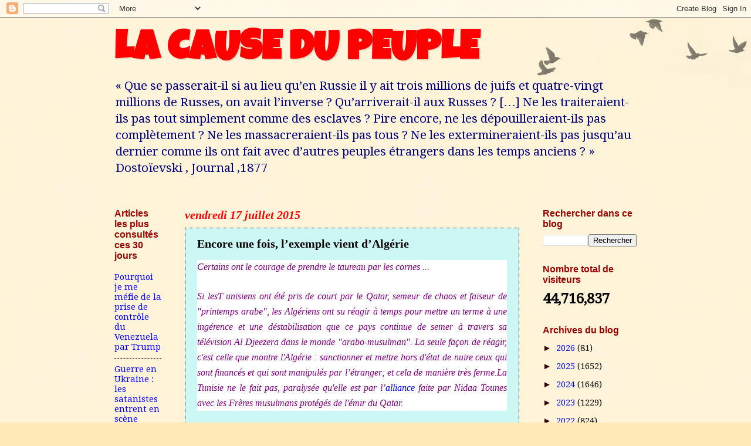

--- FILE ---
content_type: text/html; charset=UTF-8
request_url: https://numidia-liberum.blogspot.com/2015/07/encore-une-fois-lexemple-vient-dalgerie.html
body_size: 21636
content:
<!DOCTYPE html>
<html class='v2' dir='ltr' lang='fr'>
<head>
<link href='https://www.blogger.com/static/v1/widgets/335934321-css_bundle_v2.css' rel='stylesheet' type='text/css'/>
<meta content='width=1100' name='viewport'/>
<meta content='text/html; charset=UTF-8' http-equiv='Content-Type'/>
<meta content='blogger' name='generator'/>
<link href='https://numidia-liberum.blogspot.com/favicon.ico' rel='icon' type='image/x-icon'/>
<link href='https://numidia-liberum.blogspot.com/2015/07/encore-une-fois-lexemple-vient-dalgerie.html' rel='canonical'/>
<link rel="alternate" type="application/atom+xml" title="LA CAUSE DU PEUPLE                - Atom" href="https://numidia-liberum.blogspot.com/feeds/posts/default" />
<link rel="alternate" type="application/rss+xml" title="LA CAUSE DU PEUPLE                - RSS" href="https://numidia-liberum.blogspot.com/feeds/posts/default?alt=rss" />
<link rel="service.post" type="application/atom+xml" title="LA CAUSE DU PEUPLE                - Atom" href="https://www.blogger.com/feeds/1992991511219911504/posts/default" />

<link rel="alternate" type="application/atom+xml" title="LA CAUSE DU PEUPLE                - Atom" href="https://numidia-liberum.blogspot.com/feeds/5586208401565002907/comments/default" />
<!--Can't find substitution for tag [blog.ieCssRetrofitLinks]-->
<link href='http://www.samiminfo.com/wp-content/uploads/2015/03/nizar_bahloul.jpg' rel='image_src'/>
<meta content='https://numidia-liberum.blogspot.com/2015/07/encore-une-fois-lexemple-vient-dalgerie.html' property='og:url'/>
<meta content='Encore une fois, l’exemple vient d’Algérie ' property='og:title'/>
<meta content='       Certains ont le courage de prendre le taureau par les cornes ...    Si lesT unisiens ont été pris de court par le Qatar, semeur de ch...' property='og:description'/>
<meta content='https://lh3.googleusercontent.com/blogger_img_proxy/AEn0k_vfp9yGkFUub1ZswyUR7RTFnzWFg5EAPVbtoGX_BrYQADWSQX0L5fFUBaKFJiGloMZTTQ9FCmUQNgx96gBYKb1nx5ELrJwzbAUxwAq1npuXr6o3R2AsSVUaThUwTfaTeWs7xqDwThNd=w1200-h630-p-k-no-nu' property='og:image'/>
<title>LA CAUSE DU PEUPLE               : Encore une fois, l&#8217;exemple vient d&#8217;Algérie </title>
<style type='text/css'>@font-face{font-family:'Droid Serif';font-style:normal;font-weight:400;font-display:swap;src:url(//fonts.gstatic.com/s/droidserif/v20/tDbI2oqRg1oM3QBjjcaDkOr9rAXWGQyH.woff2)format('woff2');unicode-range:U+0000-00FF,U+0131,U+0152-0153,U+02BB-02BC,U+02C6,U+02DA,U+02DC,U+0304,U+0308,U+0329,U+2000-206F,U+20AC,U+2122,U+2191,U+2193,U+2212,U+2215,U+FEFF,U+FFFD;}@font-face{font-family:'Luckiest Guy';font-style:normal;font-weight:400;font-display:swap;src:url(//fonts.gstatic.com/s/luckiestguy/v25/_gP_1RrxsjcxVyin9l9n_j2hQ952ijl7aSqP.woff2)format('woff2');unicode-range:U+0100-02BA,U+02BD-02C5,U+02C7-02CC,U+02CE-02D7,U+02DD-02FF,U+0304,U+0308,U+0329,U+1D00-1DBF,U+1E00-1E9F,U+1EF2-1EFF,U+2020,U+20A0-20AB,U+20AD-20C0,U+2113,U+2C60-2C7F,U+A720-A7FF;}@font-face{font-family:'Luckiest Guy';font-style:normal;font-weight:400;font-display:swap;src:url(//fonts.gstatic.com/s/luckiestguy/v25/_gP_1RrxsjcxVyin9l9n_j2hTd52ijl7aQ.woff2)format('woff2');unicode-range:U+0000-00FF,U+0131,U+0152-0153,U+02BB-02BC,U+02C6,U+02DA,U+02DC,U+0304,U+0308,U+0329,U+2000-206F,U+20AC,U+2122,U+2191,U+2193,U+2212,U+2215,U+FEFF,U+FFFD;}</style>
<style id='page-skin-1' type='text/css'><!--
/*
-----------------------------------------------
Blogger Template Style
Name:     Watermark
Designer: Blogger
URL:      www.blogger.com
----------------------------------------------- */
/* Use this with templates/1ktemplate-*.html */
/* Content
----------------------------------------------- */
body {
font: normal normal 16px Droid Serif;
color: #000000;
background: #ffeab7 url(https://resources.blogblog.com/blogblog/data/1kt/watermark/body_background_birds.png) repeat scroll top left;
}
html body .content-outer {
min-width: 0;
max-width: 100%;
width: 100%;
}
.content-outer {
font-size: 92%;
}
a:link {
text-decoration:none;
color: #0000ff;
}
a:visited {
text-decoration:none;
color: #007f7f;
}
a:hover {
text-decoration:underline;
color: #ff0000;
}
.body-fauxcolumns .cap-top {
margin-top: 30px;
background: transparent url(https://resources.blogblog.com/blogblog/data/1kt/watermark/body_overlay_birds.png) no-repeat scroll top right;
height: 121px;
}
.content-inner {
padding: 0;
}
/* Header
----------------------------------------------- */
.header-inner .Header .titlewrapper,
.header-inner .Header .descriptionwrapper {
padding-left: 20px;
padding-right: 20px;
}
.Header h1 {
font: normal bold 70px Luckiest Guy;
color: #ff0000;
text-shadow: 2px 2px rgba(0, 0, 0, .1);
}
.Header h1 a {
color: #ff0000;
}
.Header .description {
font-size: 140%;
color: #00007f;
}
/* Tabs
----------------------------------------------- */
.tabs-inner .section {
margin: 0 20px;
}
.tabs-inner .PageList, .tabs-inner .LinkList, .tabs-inner .Labels {
margin-left: -11px;
margin-right: -11px;
background-color: #aaaef2;
border-top: 0 solid #ffffff;
border-bottom: 0 solid #ffffff;
-moz-box-shadow: 0 0 0 rgba(0, 0, 0, .3);
-webkit-box-shadow: 0 0 0 rgba(0, 0, 0, .3);
-goog-ms-box-shadow: 0 0 0 rgba(0, 0, 0, .3);
box-shadow: 0 0 0 rgba(0, 0, 0, .3);
}
.tabs-inner .PageList .widget-content,
.tabs-inner .LinkList .widget-content,
.tabs-inner .Labels .widget-content {
margin: -3px -11px;
background: transparent none  no-repeat scroll right;
}
.tabs-inner .widget ul {
padding: 2px 25px;
max-height: 34px;
background: transparent none no-repeat scroll left;
}
.tabs-inner .widget li {
border: none;
}
.tabs-inner .widget li a {
display: inline-block;
padding: .25em 1em;
font: normal normal 16px Georgia, Utopia, 'Palatino Linotype', Palatino, serif;
color: #3300cc;
border-right: 1px solid #0000ff;
}
.tabs-inner .widget li:first-child a {
border-left: 1px solid #0000ff;
}
.tabs-inner .widget li.selected a, .tabs-inner .widget li a:hover {
color: #000000;
}
/* Headings
----------------------------------------------- */
h2 {
font: normal bold 16px 'Trebuchet MS', Trebuchet, sans-serif;
color: #990000;
margin: 0 0 .5em;
}
h2.date-header {
font: italic bold 20px Georgia, Utopia, 'Palatino Linotype', Palatino, serif;
color: #ff0000;
}
/* Main
----------------------------------------------- */
.main-inner .column-center-inner,
.main-inner .column-left-inner,
.main-inner .column-right-inner {
padding: 0 5px;
}
.main-outer {
margin-top: 0;
background: transparent none no-repeat scroll top left;
}
.main-inner {
padding-top: 30px;
}
.main-cap-top {
position: relative;
}
.main-cap-top .cap-right {
position: absolute;
height: 0;
width: 100%;
bottom: 0;
background: transparent none repeat-x scroll bottom center;
}
.main-cap-top .cap-left {
position: absolute;
height: 245px;
width: 280px;
right: 0;
bottom: 0;
background: transparent none no-repeat scroll bottom left;
}
/* Posts
----------------------------------------------- */
.post-outer {
padding: 15px 20px;
margin: 0 0 25px;
background: #aaf2ee url(https://resources.blogblog.com/blogblog/data/1kt/watermark/post_background_birds.png) repeat scroll top left;
_background-image: none;
border: dotted 1px #000000;
-moz-box-shadow: 0 0 0 rgba(0, 0, 0, .1);
-webkit-box-shadow: 0 0 0 rgba(0, 0, 0, .1);
-goog-ms-box-shadow: 0 0 0 rgba(0, 0, 0, .1);
box-shadow: 0 0 0 rgba(0, 0, 0, .1);
}
h3.post-title {
font: normal bold 20px Georgia, Utopia, 'Palatino Linotype', Palatino, serif;
margin: 0;
}
.comments h4 {
font: normal bold 20px Georgia, Utopia, 'Palatino Linotype', Palatino, serif;
margin: 1em 0 0;
}
.post-body {
font-size: 105%;
line-height: 1.5;
position: relative;
}
.post-header {
margin: 0 0 1em;
color: #330000;
}
.post-footer {
margin: 10px 0 0;
padding: 10px 0 0;
color: #330000;
border-top: dashed 1px #330000;
}
#blog-pager {
font-size: 140%
}
#comments .comment-author {
padding-top: 1.5em;
border-top: dashed 1px #330000;
background-position: 0 1.5em;
}
#comments .comment-author:first-child {
padding-top: 0;
border-top: none;
}
.avatar-image-container {
margin: .2em 0 0;
}
/* Comments
----------------------------------------------- */
.comments .comments-content .icon.blog-author {
background-repeat: no-repeat;
background-image: url([data-uri]);
}
.comments .comments-content .loadmore a {
border-top: 1px solid #330000;
border-bottom: 1px solid #330000;
}
.comments .continue {
border-top: 2px solid #330000;
}
/* Widgets
----------------------------------------------- */
.widget ul, .widget #ArchiveList ul.flat {
padding: 0;
list-style: none;
}
.widget ul li, .widget #ArchiveList ul.flat li {
padding: .35em 0;
text-indent: 0;
border-top: dashed 1px #330000;
}
.widget ul li:first-child, .widget #ArchiveList ul.flat li:first-child {
border-top: none;
}
.widget .post-body ul {
list-style: disc;
}
.widget .post-body ul li {
border: none;
}
.widget .zippy {
color: #330000;
}
.post-body img, .post-body .tr-caption-container, .Profile img, .Image img,
.BlogList .item-thumbnail img {
padding: 5px;
background: #fff;
-moz-box-shadow: 1px 1px 5px rgba(0, 0, 0, .5);
-webkit-box-shadow: 1px 1px 5px rgba(0, 0, 0, .5);
-goog-ms-box-shadow: 1px 1px 5px rgba(0, 0, 0, .5);
box-shadow: 1px 1px 5px rgba(0, 0, 0, .5);
}
.post-body img, .post-body .tr-caption-container {
padding: 8px;
}
.post-body .tr-caption-container {
color: #333333;
}
.post-body .tr-caption-container img {
padding: 0;
background: transparent;
border: none;
-moz-box-shadow: 0 0 0 rgba(0, 0, 0, .1);
-webkit-box-shadow: 0 0 0 rgba(0, 0, 0, .1);
-goog-ms-box-shadow: 0 0 0 rgba(0, 0, 0, .1);
box-shadow: 0 0 0 rgba(0, 0, 0, .1);
}
/* Footer
----------------------------------------------- */
.footer-outer {
color:#000000;
background: #aaf2ee url(https://resources.blogblog.com/blogblog/data/1kt/watermark/body_background_navigator.png) repeat scroll top left;
}
.footer-outer a {
color: #000000;
}
.footer-outer a:visited {
color: #ff0000;
}
.footer-outer a:hover {
color: #0000ff;
}
.footer-outer .widget h2 {
color: #660000;
}
/* Mobile
----------------------------------------------- */
body.mobile  {
background-size: 100% auto;
}
.mobile .body-fauxcolumn-outer {
background: transparent none repeat scroll top left;
}
html .mobile .mobile-date-outer {
border-bottom: none;
background: #aaf2ee url(https://resources.blogblog.com/blogblog/data/1kt/watermark/post_background_birds.png) repeat scroll top left;
_background-image: none;
margin-bottom: 10px;
}
.mobile .main-inner .date-outer {
padding: 0;
}
.mobile .main-inner .date-header {
margin: 10px;
}
.mobile .main-cap-top {
z-index: -1;
}
.mobile .content-outer {
font-size: 100%;
}
.mobile .post-outer {
padding: 10px;
}
.mobile .main-cap-top .cap-left {
background: transparent none no-repeat scroll bottom left;
}
.mobile .body-fauxcolumns .cap-top {
margin: 0;
}
.mobile-link-button {
background: #aaf2ee url(https://resources.blogblog.com/blogblog/data/1kt/watermark/post_background_birds.png) repeat scroll top left;
}
.mobile-link-button a:link, .mobile-link-button a:visited {
color: #0000ff;
}
.mobile-index-date .date-header {
color: #ff0000;
}
.mobile-index-contents {
color: #000000;
}
.mobile .tabs-inner .section {
margin: 0;
}
.mobile .tabs-inner .PageList {
margin-left: 0;
margin-right: 0;
}
.mobile .tabs-inner .PageList .widget-content {
margin: 0;
color: #000000;
background: #aaf2ee url(https://resources.blogblog.com/blogblog/data/1kt/watermark/post_background_birds.png) repeat scroll top left;
}
.mobile .tabs-inner .PageList .widget-content .pagelist-arrow {
border-left: 1px solid #0000ff;
}

--></style>
<style id='template-skin-1' type='text/css'><!--
body {
min-width: 930px;
}
.content-outer, .content-fauxcolumn-outer, .region-inner {
min-width: 930px;
max-width: 930px;
_width: 930px;
}
.main-inner .columns {
padding-left: 120px;
padding-right: 200px;
}
.main-inner .fauxcolumn-center-outer {
left: 120px;
right: 200px;
/* IE6 does not respect left and right together */
_width: expression(this.parentNode.offsetWidth -
parseInt("120px") -
parseInt("200px") + 'px');
}
.main-inner .fauxcolumn-left-outer {
width: 120px;
}
.main-inner .fauxcolumn-right-outer {
width: 200px;
}
.main-inner .column-left-outer {
width: 120px;
right: 100%;
margin-left: -120px;
}
.main-inner .column-right-outer {
width: 200px;
margin-right: -200px;
}
#layout {
min-width: 0;
}
#layout .content-outer {
min-width: 0;
width: 800px;
}
#layout .region-inner {
min-width: 0;
width: auto;
}
body#layout div.add_widget {
padding: 8px;
}
body#layout div.add_widget a {
margin-left: 32px;
}
--></style>
<link href='https://www.blogger.com/dyn-css/authorization.css?targetBlogID=1992991511219911504&amp;zx=56fb3ecc-a2fa-478f-a395-a4fdb03555f4' media='none' onload='if(media!=&#39;all&#39;)media=&#39;all&#39;' rel='stylesheet'/><noscript><link href='https://www.blogger.com/dyn-css/authorization.css?targetBlogID=1992991511219911504&amp;zx=56fb3ecc-a2fa-478f-a395-a4fdb03555f4' rel='stylesheet'/></noscript>
<meta name='google-adsense-platform-account' content='ca-host-pub-1556223355139109'/>
<meta name='google-adsense-platform-domain' content='blogspot.com'/>

<!-- data-ad-client=ca-pub-5234481447573272 -->

<link rel="stylesheet" href="https://fonts.googleapis.com/css2?display=swap&family=Bebas+Neue&family=Bree+Serif&family=Consolas&family=Courgette&family=Fjalla+One&family=Merienda&family=Oswald&family=Poppins&family=Prompt&family=Questrial&family=Roboto&family=Roboto+Condensed"></head>
<body class='loading variant-birds'>
<div class='navbar section' id='navbar' name='Navbar'><div class='widget Navbar' data-version='1' id='Navbar1'><script type="text/javascript">
    function setAttributeOnload(object, attribute, val) {
      if(window.addEventListener) {
        window.addEventListener('load',
          function(){ object[attribute] = val; }, false);
      } else {
        window.attachEvent('onload', function(){ object[attribute] = val; });
      }
    }
  </script>
<div id="navbar-iframe-container"></div>
<script type="text/javascript" src="https://apis.google.com/js/platform.js"></script>
<script type="text/javascript">
      gapi.load("gapi.iframes:gapi.iframes.style.bubble", function() {
        if (gapi.iframes && gapi.iframes.getContext) {
          gapi.iframes.getContext().openChild({
              url: 'https://www.blogger.com/navbar/1992991511219911504?po\x3d5586208401565002907\x26origin\x3dhttps://numidia-liberum.blogspot.com',
              where: document.getElementById("navbar-iframe-container"),
              id: "navbar-iframe"
          });
        }
      });
    </script><script type="text/javascript">
(function() {
var script = document.createElement('script');
script.type = 'text/javascript';
script.src = '//pagead2.googlesyndication.com/pagead/js/google_top_exp.js';
var head = document.getElementsByTagName('head')[0];
if (head) {
head.appendChild(script);
}})();
</script>
</div></div>
<div class='body-fauxcolumns'>
<div class='fauxcolumn-outer body-fauxcolumn-outer'>
<div class='cap-top'>
<div class='cap-left'></div>
<div class='cap-right'></div>
</div>
<div class='fauxborder-left'>
<div class='fauxborder-right'></div>
<div class='fauxcolumn-inner'>
</div>
</div>
<div class='cap-bottom'>
<div class='cap-left'></div>
<div class='cap-right'></div>
</div>
</div>
</div>
<div class='content'>
<div class='content-fauxcolumns'>
<div class='fauxcolumn-outer content-fauxcolumn-outer'>
<div class='cap-top'>
<div class='cap-left'></div>
<div class='cap-right'></div>
</div>
<div class='fauxborder-left'>
<div class='fauxborder-right'></div>
<div class='fauxcolumn-inner'>
</div>
</div>
<div class='cap-bottom'>
<div class='cap-left'></div>
<div class='cap-right'></div>
</div>
</div>
</div>
<div class='content-outer'>
<div class='content-cap-top cap-top'>
<div class='cap-left'></div>
<div class='cap-right'></div>
</div>
<div class='fauxborder-left content-fauxborder-left'>
<div class='fauxborder-right content-fauxborder-right'></div>
<div class='content-inner'>
<header>
<div class='header-outer'>
<div class='header-cap-top cap-top'>
<div class='cap-left'></div>
<div class='cap-right'></div>
</div>
<div class='fauxborder-left header-fauxborder-left'>
<div class='fauxborder-right header-fauxborder-right'></div>
<div class='region-inner header-inner'>
<div class='header section' id='header' name='En-tête'><div class='widget Header' data-version='1' id='Header1'>
<div id='header-inner'>
<div class='titlewrapper'>
<h1 class='title'>
<a href='https://numidia-liberum.blogspot.com/'>
LA CAUSE DU PEUPLE               
</a>
</h1>
</div>
<div class='descriptionwrapper'>
<p class='description'><span>&#171; Que se passerait-il si au lieu qu&#8217;en Russie il y ait trois millions de juifs et quatre-vingt millions de Russes, on avait l&#8217;inverse ? Qu&#8217;arriverait-il aux Russes ? [&#8230;] Ne les traiteraient-ils pas tout simplement comme des esclaves ? Pire encore, ne les dépouilleraient-ils pas complètement ? Ne les massacreraient-ils pas tous ? Ne les extermineraient-ils pas jusqu&#8217;au dernier comme ils ont fait avec d&#8217;autres peuples étrangers dans les temps anciens ? &#187; Dostoïevski , Journal ,1877



</span></p>
</div>
</div>
</div></div>
</div>
</div>
<div class='header-cap-bottom cap-bottom'>
<div class='cap-left'></div>
<div class='cap-right'></div>
</div>
</div>
</header>
<div class='tabs-outer'>
<div class='tabs-cap-top cap-top'>
<div class='cap-left'></div>
<div class='cap-right'></div>
</div>
<div class='fauxborder-left tabs-fauxborder-left'>
<div class='fauxborder-right tabs-fauxborder-right'></div>
<div class='region-inner tabs-inner'>
<div class='tabs no-items section' id='crosscol' name='Toutes les colonnes'></div>
<div class='tabs no-items section' id='crosscol-overflow' name='Cross-Column 2'></div>
</div>
</div>
<div class='tabs-cap-bottom cap-bottom'>
<div class='cap-left'></div>
<div class='cap-right'></div>
</div>
</div>
<div class='main-outer'>
<div class='main-cap-top cap-top'>
<div class='cap-left'></div>
<div class='cap-right'></div>
</div>
<div class='fauxborder-left main-fauxborder-left'>
<div class='fauxborder-right main-fauxborder-right'></div>
<div class='region-inner main-inner'>
<div class='columns fauxcolumns'>
<div class='fauxcolumn-outer fauxcolumn-center-outer'>
<div class='cap-top'>
<div class='cap-left'></div>
<div class='cap-right'></div>
</div>
<div class='fauxborder-left'>
<div class='fauxborder-right'></div>
<div class='fauxcolumn-inner'>
</div>
</div>
<div class='cap-bottom'>
<div class='cap-left'></div>
<div class='cap-right'></div>
</div>
</div>
<div class='fauxcolumn-outer fauxcolumn-left-outer'>
<div class='cap-top'>
<div class='cap-left'></div>
<div class='cap-right'></div>
</div>
<div class='fauxborder-left'>
<div class='fauxborder-right'></div>
<div class='fauxcolumn-inner'>
</div>
</div>
<div class='cap-bottom'>
<div class='cap-left'></div>
<div class='cap-right'></div>
</div>
</div>
<div class='fauxcolumn-outer fauxcolumn-right-outer'>
<div class='cap-top'>
<div class='cap-left'></div>
<div class='cap-right'></div>
</div>
<div class='fauxborder-left'>
<div class='fauxborder-right'></div>
<div class='fauxcolumn-inner'>
</div>
</div>
<div class='cap-bottom'>
<div class='cap-left'></div>
<div class='cap-right'></div>
</div>
</div>
<!-- corrects IE6 width calculation -->
<div class='columns-inner'>
<div class='column-center-outer'>
<div class='column-center-inner'>
<div class='main section' id='main' name='Principal'><div class='widget Blog' data-version='1' id='Blog1'>
<div class='blog-posts hfeed'>

          <div class="date-outer">
        
<h2 class='date-header'><span>vendredi 17 juillet 2015</span></h2>

          <div class="date-posts">
        
<div class='post-outer'>
<div class='post hentry uncustomized-post-template' itemprop='blogPost' itemscope='itemscope' itemtype='http://schema.org/BlogPosting'>
<meta content='http://www.samiminfo.com/wp-content/uploads/2015/03/nizar_bahloul.jpg' itemprop='image_url'/>
<meta content='1992991511219911504' itemprop='blogId'/>
<meta content='5586208401565002907' itemprop='postId'/>
<a name='5586208401565002907'></a>
<h3 class='post-title entry-title' itemprop='name'>
Encore une fois, l&#8217;exemple vient d&#8217;Algérie 
</h3>
<div class='post-header'>
<div class='post-header-line-1'></div>
</div>
<div class='post-body entry-content' id='post-body-5586208401565002907' itemprop='description articleBody'>
<div dir="ltr" style="text-align: left;" trbidi="on">
<h3 class="post-title entry-title" itemprop="name">
</h3>
<div class="post-header">
</div>
<div class="post-body entry-content" id="post-body-1639896824652715720" itemprop="description articleBody">
<div style="background-color: white; padding: 0px; text-align: justify;">
<span style="color: purple;"><span style="font-family: Georgia,&quot;Times New Roman&quot;,serif;"><i><span style="line-height: 25px;">Certains ont le courage de prendre le&nbsp;taureau&nbsp;par les cornes ...</span></i><br />
</span></span><br />
<div style="background-color: white; line-height: 25px; padding: 0px; text-align: justify;">
<span style="color: purple;"><span style="font-family: Georgia,&quot;Times New Roman&quot;,serif;"><i>Si lesT unisiens ont été pris de court par le Qatar, semeur de chaos et faiseur
 de "printemps arabe", les Algériens ont su réagir à temps pour mettre 
un terme à une ingérence et une déstabilisation que ce pays continue de 
semer à travers sa télévision Al Djeezera dans le monde "arabo-musulman". La seule 
façon de réagir, c'est celle que montre l'Algérie : sanctionner et 
mettre hors d'état de nuire ceux qui sont financés et qui sont manipulés
 par l&#8217;étranger; et cela de manière très ferme.La Tunisie ne le fait pas, paralysée qu'elle est par l&#8217;<a href="http://latroisiemerepubliquetunisienne.blogspot.fr/2015/05/tout-ca-pour-ca.html">alliance</a> faite par Nidaa Tounes avec les Frères musulmans protégés de l'émir du Qatar.</i></span></span></div>
</div>
<span style="font-family: Georgia,&quot;Times New Roman&quot;,serif;">
</span>
<br />
<div style="background-color: white; color: #272727; line-height: 25px; padding: 0px; text-align: justify;">
<div style="text-align: right;">
<span style="font-family: Georgia,&quot;Times New Roman&quot;,serif;">
</span><span style="color: #783f04;"><span style="font-family: Arial, Helvetica, sans-serif;"><b><span style="font-family: Georgia,&quot;Times New Roman&quot;,serif;"><i>Rachid Barnat</i></span></b></span></span></div>
<span style="font-family: Arial, Helvetica, sans-serif;"><b><i></i></b></span><br />
<a name="more"></a></div>
<div style="background-color: white; color: #272727; line-height: 25px; padding: 0px; text-align: justify;">
</div>
<div style="background-color: white; color: #272727; line-height: 25px; padding: 0px; text-align: justify;">
</div>
<div style="background-color: white; color: #272727; line-height: 25px; padding: 0px; text-align: justify;">
<b><span style="font-family: Arial, Helvetica, sans-serif;"></span></b></div>
<div style="background-color: white; color: #272727; font-family: Arial, Helvetica, sans-serif; font-size: 16px; line-height: 25px; padding: 0px; text-align: justify;">
Une vingtaine de morts et des centaines de blessés ont été enregistrés 
la semaine dernière à Ghardaia, au sud de l&#8217;Algérie, à la suite 
d&#8217;affrontement inter-communautaires. Ah bon ? Il y a des communautés en 
Algérie ? Oui, il y en a. Et s&#8217;il n&#8217;y en a pas, on les créera pour vous,
 ne serait-ce que pour servir &#171; la cause &#187;.&nbsp;</div>
<table cellpadding="0" cellspacing="0" class="tr-caption-container" style="float: left; margin-right: 1em; text-align: left;"><tbody>
<tr><td style="text-align: center;"><a href="http://www.samiminfo.com/wp-content/uploads/2015/03/nizar_bahloul.jpg" imageanchor="1" style="clear: left; margin-bottom: 1em; margin-left: auto; margin-right: auto;"><img alt="nizar_bahloul" border="0" height="125" src="https://lh3.googleusercontent.com/blogger_img_proxy/AEn0k_vfp9yGkFUub1ZswyUR7RTFnzWFg5EAPVbtoGX_BrYQADWSQX0L5fFUBaKFJiGloMZTTQ9FCmUQNgx96gBYKb1nx5ELrJwzbAUxwAq1npuXr6o3R2AsSVUaThUwTfaTeWs7xqDwThNd=s0-d" width="200"></a></td></tr>
<tr><td class="tr-caption" style="text-align: center;"><b><span style="font-family: Arial, Helvetica, sans-serif;"><a href="http://www.businessnews.com.tn/encore-une-fois-lexemple-vient-dalgerie,523,57438,3?utm_source=dlvr.it&amp;fb_ref=Default">Nizar Bahloul</a></span></b></td></tr>
</tbody></table>
<div style="background-color: white; color: #272727; font-family: Arial, Helvetica, sans-serif; font-size: 16px; line-height: 25px; padding: 0px; text-align: justify;">
</div>
<div style="background-color: white; color: #272727; font-family: Arial, Helvetica, sans-serif; font-size: 16px; line-height: 25px; padding: 0px; text-align: justify;">
Pour le cas présent, les affrontements ont lieu entre les Chaambis 
(arabes musulmans de rite malékite) et les Mozabites (berbères musulmans
 de rite <a href="http://latroisiemerepubliquetunisienne.blogspot.fr/2013/09/libadisme-la-base-de-la-specificite-de.html">ibadite</a>).</div>
<div style="background-color: white; color: #272727; font-family: Arial, Helvetica, sans-serif; font-size: 16px; line-height: 25px; padding: 0px; text-align: justify;">
Alger n&#8217;a pas tardé à répliquer et a envoyé illico presto 6.000 
gendarmes et policiers sur le terrain. Des mesures ont été prises et 
appliquées immédiatement et ont été annoncées par le président Abdelaziz
 Bouteflika. &#171;&nbsp;<i style="margin: 0px; padding: 0px;">Le président de la
 République a instruit également le Premier ministre de veiller, avec le
 ministre de la Justice, Garde des sceaux, afin que le Parquet prenne en
 charge, avec diligence et sévérité, toutes les violations de la loi à 
travers la wilaya de Ghardaïa et notamment l'atteinte à la sécurité des 
personnes et des biens</i>&nbsp;&#187;, écrit El Watan.<br />
Quelques arrestations plus tard, le calme est revenu. Les deux 
communautés, qui s&#8217;entretuaient il y a quelques jours, se sont mises 
autour d&#8217;une table et ont rompu ensemble le jeûne. Paix aux âmes des 
personnes mortes durant ces affrontements.</div>
<div style="background-color: white; color: #272727; font-family: Arial, Helvetica, sans-serif; font-size: 16px; line-height: 25px; padding: 0px; text-align: justify;">
</div>
<div style="background-color: white; color: #272727; font-family: Arial, Helvetica, sans-serif; font-size: 16px; line-height: 25px; padding: 0px; text-align: justify;">
Pourquoi je parle de l&#8217;Algérie ? Parce que ce qui s&#8217;y est passé la 
semaine dernière ne diffère pas trop de ce qui s&#8217;est passé et se passe 
encore chez nous. Il y a comme un air de déjà vu. Et pas uniquement en 
Tunisie. La Libye, le Yemen et la Syrie en connaissent également des 
chapitres. Un simple incident isolé est monté en épingle par quelques &#171; 
militants &#187;, le tout relayé en &#171; live &#187; sur les réseaux sociaux et des 
médias étrangers bien précis (Al Jazeera ...).</div>
<div style="background-color: white; color: #272727; font-family: Arial, Helvetica, sans-serif; font-size: 16px; line-height: 25px; padding: 0px; text-align: justify;">
Les hauts responsables algériens ne sont pas naïfs et savent qu&#8217;ils ne 
sont pas face à de véritables militants, préoccupés par l&#8217;intérêt de 
leur pays. Le Premier ministre, Abdelmalek Sellal, a ainsi révélé &#171; que 
les affrontements meurtriers qui avaient secoué la vallée du M&#8217;Zab ont 
été mis à exécution par des représentants de la population en exécution 
d&#8217;un plan financé par un pays frère mais aussi par d&#8217;autres qui ne le 
sont pas. &#187;&nbsp;</div>
<table cellpadding="0" cellspacing="0" class="tr-caption-container" style="float: right; margin-left: 1em; text-align: right;"><tbody>
<tr><td style="text-align: center;"><a href="http://www.les-crises.fr/wp-content/uploads/2015/07/20150710_djihad_tueries_methode.jpg" imageanchor="1" style="clear: right; margin-bottom: 1em; margin-left: auto; margin-right: auto;"><img alt="" border="0" height="240" src="https://lh3.googleusercontent.com/blogger_img_proxy/AEn0k_uA0M6Nk8TiUxlUALCFY6WlHFhSkRZoZ7fQ84sn4OsqEdjqmJKK6SBCzU-oUrT42itJUIcuj1DtPfrja0BvWwsbpnx0Rkwu_A_f7-9r2h0EsUrDrQfq2JrKrCk_QS-Y7wgDRyGCp3K0snkEQQxH7D_uwccGf5gTw1G26A=s0-d" width="320"></a></td></tr>
<tr><td class="tr-caption" style="text-align: center;"><span style="background-color: #741b47;"><span style="color: white;"><b>Les djihado-sionistes à la pointe de la technologie</b></span></span></td></tr>
</tbody></table>
<div style="background-color: white; color: #272727; line-height: 25px; padding: 0px; text-align: justify;">
<br />
<span style="font-family: Arial, Helvetica, sans-serif;">Aux notables de
 Ghardaia, M. Sellal a confié &#171; nous connaissons parfaitement la source 
du financement de ces plans provenant d&#8217;un pays frère et voire même 
d&#8217;autres qui ne le sont pas &#187; avant d&#8217;ajouter que &#171; nous avons les noms 
des meneurs de la </span><i style="font-family: Arial, Helvetica, sans-serif; font-size: 16px;">Fitna</i><span style="font-family: Arial, Helvetica, sans-serif;">&nbsp;(</span><span style="color: #222222; line-height: 15.600000381469727px;"><span style="font-family: Arial, Helvetica, sans-serif;">sédition</span></span><span style="font-family: Arial, Helvetica, sans-serif;">) et ceux des jeunes qu&#8217;on veut manipuler &#187;, selon Algérie 1.</span></div>
<div style="background-color: white; color: #272727; font-family: Arial, Helvetica, sans-serif; font-size: 16px; line-height: 25px; padding: 0px; text-align: justify;">
Même son de cloche chez Ahmed Ouyahia, secrétaire général du RND par 
intérim et directeur du cabinet présidentiel, qui parle de main 
étrangère et rappelle ce qui s&#8217;est passé dans différents pays du &#171; 
printemps arabe &#187;.</div>
<div style="background-color: white; color: #272727; font-family: Arial, Helvetica, sans-serif; font-size: 16px; line-height: 25px; padding: 0px; text-align: justify;">
</div>
<div style="background-color: white; color: #272727; font-family: Arial, Helvetica, sans-serif; font-size: 16px; line-height: 25px; padding: 0px; text-align: justify;">
Main étrangère ? Pays frère ? Militants payés de l&#8217;étranger ? Les 
coïncidences sont bien troublantes et il suffit de voir la couverture 
d&#8217;Al Jazeera pour se convaincre des propos des officiels algériens. La 
chaîne de toutes les zizanies n&#8217;a pas été absente des événements de 
Ghardaïa. Toujours aux premières loges dans ce genre d&#8217;événements, Al 
Jazeera n&#8217;a pas dérogé à la règle de manipuler l&#8217;opinion en falsifiant 
les vidéos et en truquant les chiffres.&nbsp;</div>
<div style="background-color: white; color: #272727; font-family: Arial, Helvetica, sans-serif; font-size: 16px; line-height: 25px; padding: 0px; text-align: justify;">
</div>
<div style="background-color: white; color: #272727; font-family: Arial, Helvetica, sans-serif; font-size: 16px; line-height: 25px; padding: 0px; text-align: justify;">
Rappelez-vous comment, en Tunisie, elle a falsifié les images et les vidéos au lendemain de l&#8217;<a href="http://www.businessnews.com.tn/Al-Jazeera-en-flagrant-d%C3%A9lit-de-falsification-d%E2%80%99images-et-de-faits-%28vid%C3%A9o%29,520,36182,3">assassinat de Chokri Belaid </a>,
 en février 2013. Pour l&#8217;Algérie, on fait dépoussiérer une analyse d&#8217;Al 
Jazeera, toute aussi erronée, diffusée en mai dernier. D'après cette 
analyse télévisée de la chaîne qatarie, la liberté d&#8217;expression serait 
en régression en Algérie. À les écouter, l&#8217;Algérie serait l&#8217;un des pires
 pays en la matière, alors que la Tunisie nage en pleine liberté. 
L&#8217;animateur cite une étude de <i>Freedom House</i> qu&#8217;on trouve systématiquement présente dans les pays du &#171; printemps arabe &#187;.&nbsp;</div>
<div style="background-color: white; color: #272727; font-family: Arial, Helvetica, sans-serif; font-size: 16px; line-height: 25px; padding: 0px; text-align: justify;">
Vérification faite, et selon RSF, l&#8217;Algérie se porte mieux que la 
Tunisie en matière de liberté d&#8217;expression et se classe à la 119ème 
position, contre 115ème pour le Qatar et 126ème pour la Tunisie. Non 
seulement l&#8217;Algérie n&#8217;est pas dans les pires positions, comme le prétend
 Al Jazeera, mais elle s&#8217;améliore, selon RSF. Paradoxalement, c&#8217;est le 
Qatar qui régresse selon RSF et, bien sûr, Al Jazeera n&#8217;en parle jamais.</div>
<div style="background-color: white; color: #272727; font-family: Arial, Helvetica, sans-serif; font-size: 16px; line-height: 25px; padding: 0px; text-align: justify;">
</div>
<div style="background-color: white; color: #272727; font-family: Arial, Helvetica, sans-serif; font-size: 16px; line-height: 25px; padding: 0px; text-align: justify;">
<span style="color: red;"><b>Avec les événements de Ghardaia, l&#8217;Algérie a combattu le mal à sa racine en arrêtant immédiatement les meneurs</b></span>.
 Et s&#8217;il est prouvé que ces meneurs sont payés par des organismes 
étrangers, comme le déclarent le Premier ministre et le chef du cabinet 
de la présidence de la République, ils pourraient être passibles de 
peine capitale pour haute trahison. On ne vit pas en Algérie quand on a 
trahi son pays. En Tunisie, la phrase a beau figurer dans notre hymne 
national, les meneurs et semeurs de zizanie sont catapultés aux hautes 
institutions de l&#8217;Etat.</div>
<div style="background-color: white; color: #272727; font-family: Arial, Helvetica, sans-serif; font-size: 16px; line-height: 25px; padding: 0px; text-align: justify;">
Avant la révolution, on était tous Tunisiens. Après la révolution, on est devenus &#171; <i>sefirat</i> &#187; et &#171; <i>mounaqabat </i>&#187;
 ; &#171; citadins &#187; et &#171; paysans &#187; ; &#171; résidents de la côte &#187; et &#171; résidents
 de zones défavorisées &#187; ; &#171; sudistes &#187; et &#171; nordistes &#187; ; &#171; musulmans &#187;
 et &#171; mécréants &#187; ; &#171; islamistes &#187; et &#171; laïcs &#187; ; &#171; jihadistes &#187; et &#171; 
extrémistes gauchistes &#187; ; &#171; <i>azlem</i> &#187; et &#171; révolutionnaires &#187;.</div>
<div style="background-color: white; color: #272727; font-family: Arial, Helvetica, sans-serif; font-size: 16px; line-height: 25px; padding: 0px; text-align: justify;">
Depuis la révolution, des personnalités politiques et religieuses sont 
sorties de leurs tanières pour nous diviser systématiquement en deux 
camps. Quand, nous autres médias, nous dénonçons cela, nous sommes 
traités de &#171; médias de la honte &#187; et de &#171; corrompus à la solde des 
puissances occultes &#187;. Ils ont ouvert la porte au jihad, au terrorisme, à
 la clochardisation de l&#8217;Etat et des institutions, au populisme et au 
radicalisme des deux bords.</div>
<div style="background-color: white; color: #272727; font-family: Arial, Helvetica, sans-serif; font-size: 16px; line-height: 25px; padding: 0px; text-align: justify;">
L&#8217;Algérie a combattu le mal à sa racine et le calme est rapidement revenu. <span style="color: red;"><b>Il a suffi de mettre les &#171; meneurs &#187; hors d&#8217;état de nuire pour que les autres se taisent.</b>&nbsp;</span></div>
<div style="background-color: white; color: #272727; font-family: Arial, Helvetica, sans-serif; font-size: 16px; line-height: 25px; padding: 0px; text-align: justify;">
En Algérie, on traite les meneurs de &#171; semeurs de la <i>fitna</i> &#187;, mais en Tunisie on les traite de &#171; héros &#187;.&nbsp;</div>
<div style="background-color: white; color: #272727; font-family: Arial, Helvetica, sans-serif; font-size: 16px; line-height: 25px; padding: 0px; text-align: justify;">
En Algérie, ceux qui les combattent sont traités de &#171; patriotes &#187;, mais en Tunisie on les traite de &#171; <a href="http://latroisiemerepubliquetunisienne.blogspot.fr/2015/07/a-quoi-sert-une-loi-contre-le.html">contre révolutionnaires</a> &#187;.</div>
<div style="background-color: white; color: #272727; font-family: Arial, Helvetica, sans-serif; font-size: 16px; line-height: 25px; padding: 0px; text-align: justify;">
Si la Tunisie veut obtenir la paix, elle se doit de mener <a href="http://latroisiemerepubliquetunisienne.blogspot.fr/2015/07/le-jihadisme-en-tunisie-une-guerre-non.html">la guerre</a>.
 Ses adversaires ne sont pas ces petits désœuvrés qui portent une 
Kalachnikov, mais les marionnettistes qui se cachent derrière sous 
différentes bannières politiques, médiatiques et associatives.</div>
</div>
<div style="text-align: right;">
<span class="post-author vcard">
<span style="background-color: yellow;"><span style="color: red;"><span style="font-size: small;"><span class="fn" itemprop="author" itemscope="itemscope" itemtype="http://schema.org/Person"><a class="g-profile" data-gapiattached="true" data-gapiscan="true" data-onload="true" href="https://www.blogger.com/profile/06811627327382795758" rel="author" title="author profile"></a></span></span></span></span></span><span class="post-timestamp"><a class="timestamp-link" href="http://latroisiemerepubliquetunisienne.blogspot.com/2015/07/encore-une-fois-lexemple-vient-dalgerie.html" rel="bookmark" title="permanent link"><abbr class="published" itemprop="datePublished" title="2015-07-14T01:54:00-07:00"></abbr></a>
</span><span class="post-comment-link">
</span><span class="post-icons">

</span></div>
</div>
<div style='clear: both;'></div>
</div>
<div class='post-footer'>
<div class='post-footer-line post-footer-line-1'>
<span class='post-author vcard'>
</span>
<span class='post-timestamp'>
</span>
<span class='post-comment-link'>
</span>
<span class='post-icons'>
</span>
<div class='post-share-buttons goog-inline-block'>
<a class='goog-inline-block share-button sb-email' href='https://www.blogger.com/share-post.g?blogID=1992991511219911504&postID=5586208401565002907&target=email' target='_blank' title='Envoyer par e-mail'><span class='share-button-link-text'>Envoyer par e-mail</span></a><a class='goog-inline-block share-button sb-blog' href='https://www.blogger.com/share-post.g?blogID=1992991511219911504&postID=5586208401565002907&target=blog' onclick='window.open(this.href, "_blank", "height=270,width=475"); return false;' target='_blank' title='BlogThis!'><span class='share-button-link-text'>BlogThis!</span></a><a class='goog-inline-block share-button sb-twitter' href='https://www.blogger.com/share-post.g?blogID=1992991511219911504&postID=5586208401565002907&target=twitter' target='_blank' title='Partager sur X'><span class='share-button-link-text'>Partager sur X</span></a><a class='goog-inline-block share-button sb-facebook' href='https://www.blogger.com/share-post.g?blogID=1992991511219911504&postID=5586208401565002907&target=facebook' onclick='window.open(this.href, "_blank", "height=430,width=640"); return false;' target='_blank' title='Partager sur Facebook'><span class='share-button-link-text'>Partager sur Facebook</span></a><a class='goog-inline-block share-button sb-pinterest' href='https://www.blogger.com/share-post.g?blogID=1992991511219911504&postID=5586208401565002907&target=pinterest' target='_blank' title='Partager sur Pinterest'><span class='share-button-link-text'>Partager sur Pinterest</span></a>
</div>
</div>
<div class='post-footer-line post-footer-line-2'>
<span class='post-labels'>
</span>
</div>
<div class='post-footer-line post-footer-line-3'>
<span class='post-location'>
</span>
</div>
</div>
</div>
<div class='comments' id='comments'>
<a name='comments'></a>
</div>
</div>

        </div></div>
      
</div>
<div class='blog-pager' id='blog-pager'>
<span id='blog-pager-newer-link'>
<a class='blog-pager-newer-link' href='https://numidia-liberum.blogspot.com/2015/07/dou-viennent-les-visiteurs-de-ce-blog.html' id='Blog1_blog-pager-newer-link' title='Article plus récent'>Article plus récent</a>
</span>
<span id='blog-pager-older-link'>
<a class='blog-pager-older-link' href='https://numidia-liberum.blogspot.com/2015/07/leurope-finance-les-fabricants-darmes.html' id='Blog1_blog-pager-older-link' title='Article plus ancien'>Article plus ancien</a>
</span>
<a class='home-link' href='https://numidia-liberum.blogspot.com/'>Accueil</a>
</div>
<div class='clear'></div>
<div class='post-feeds'>
</div>
</div></div>
</div>
</div>
<div class='column-left-outer'>
<div class='column-left-inner'>
<aside>
<div class='sidebar section' id='sidebar-left-1'><div class='widget PopularPosts' data-version='1' id='PopularPosts2'>
<h2>Articles les plus consultés  ces 30 jours</h2>
<div class='widget-content popular-posts'>
<ul>
<li>
<a href='https://numidia-liberum.blogspot.com/2026/01/pourquoi-je-me-mefie-de-la-prise-de.html'>Pourquoi je me méfie de la prise de contrôle du Venezuela par Trump</a>
</li>
<li>
<a href='https://numidia-liberum.blogspot.com/2025/12/guerre-en-ukraine-les-satanistes.html'>Guerre en Ukraine : les satanistes entrent en scène</a>
</li>
<li>
<a href='https://numidia-liberum.blogspot.com/2026/01/lheure-de-gloire-de-trump-coup-de.html'>L'heure de gloire de Trump : coup de maître militaire ou simple mise en scène ?</a>
</li>
<li>
<a href='https://numidia-liberum.blogspot.com/2026/01/la-russie-vient-elle-denvoyer-un.html'>La Russie vient-elle d'envoyer un message à Donald Trump ? Qui a dénoncé Maduro ?</a>
</li>
<li>
<a href='https://numidia-liberum.blogspot.com/2026/01/rapsit-020126-la-pression-monte-odessa.html'>RapSit 02/01/26 : La pression monte à Odessa, Zelensky annonce un important remaniement de son équipe dirigeante</a>
</li>
<li>
<a href='https://numidia-liberum.blogspot.com/2026/01/la-russie-considere-la-recente-attaque.html'>La Russie considère la récente attaque de drone contre la résidence de Poutine comme quelque chose de bien plus sinistre qu'une simple attaque terroriste</a>
</li>
<li>
<a href='https://numidia-liberum.blogspot.com/2026/01/noel-la-demande-disrael-trump-bombarde.html'>Noël : à la demande d&#8217;Israël, Trump bombarde trois pays</a>
</li>
<li>
<a href='https://numidia-liberum.blogspot.com/2025/12/lannee-2025-failli-se-terminer-en.html'>L'année 2025 a failli se terminer en apothéose ou en apocalypse suite à la &#171; tentative d'assassinat de Poutine &#187;</a>
</li>
<li>
<a href='https://numidia-liberum.blogspot.com/2026/01/cest-dans-le-sang-la-fidelite-de-la.html'>C'est dans le sang : la fidélité de la famille Trump au pouvoir juif sur plusieurs générations</a>
</li>
<li>
<a href='https://numidia-liberum.blogspot.com/2026/01/lhiver-frappe-kiev.html'>L'hiver frappe Kiev</a>
</li>
</ul>
<div class='clear'></div>
</div>
</div></div>
</aside>
</div>
</div>
<div class='column-right-outer'>
<div class='column-right-inner'>
<aside>
<div class='sidebar section' id='sidebar-right-1'><div class='widget BlogSearch' data-version='1' id='BlogSearch1'>
<h2 class='title'>Rechercher dans ce blog</h2>
<div class='widget-content'>
<div id='BlogSearch1_form'>
<form action='https://numidia-liberum.blogspot.com/search' class='gsc-search-box' target='_top'>
<table cellpadding='0' cellspacing='0' class='gsc-search-box'>
<tbody>
<tr>
<td class='gsc-input'>
<input autocomplete='off' class='gsc-input' name='q' size='10' title='search' type='text' value=''/>
</td>
<td class='gsc-search-button'>
<input class='gsc-search-button' title='search' type='submit' value='Rechercher'/>
</td>
</tr>
</tbody>
</table>
</form>
</div>
</div>
<div class='clear'></div>
</div><div class='widget Stats' data-version='1' id='Stats1'>
<h2>Nombre total de visiteurs</h2>
<div class='widget-content'>
<div id='Stats1_content' style='display: none;'>
<span class='counter-wrapper text-counter-wrapper' id='Stats1_totalCount'>
</span>
<div class='clear'></div>
</div>
</div>
</div><div class='widget BlogArchive' data-version='1' id='BlogArchive1'>
<h2>Archives du blog</h2>
<div class='widget-content'>
<div id='ArchiveList'>
<div id='BlogArchive1_ArchiveList'>
<ul class='hierarchy'>
<li class='archivedate collapsed'>
<a class='toggle' href='javascript:void(0)'>
<span class='zippy'>

        &#9658;&#160;
      
</span>
</a>
<a class='post-count-link' href='https://numidia-liberum.blogspot.com/2026/'>
2026
</a>
<span class='post-count' dir='ltr'>(81)</span>
<ul class='hierarchy'>
<li class='archivedate collapsed'>
<a class='toggle' href='javascript:void(0)'>
<span class='zippy'>

        &#9658;&#160;
      
</span>
</a>
<a class='post-count-link' href='https://numidia-liberum.blogspot.com/2026/01/'>
janvier
</a>
<span class='post-count' dir='ltr'>(81)</span>
</li>
</ul>
</li>
</ul>
<ul class='hierarchy'>
<li class='archivedate collapsed'>
<a class='toggle' href='javascript:void(0)'>
<span class='zippy'>

        &#9658;&#160;
      
</span>
</a>
<a class='post-count-link' href='https://numidia-liberum.blogspot.com/2025/'>
2025
</a>
<span class='post-count' dir='ltr'>(1652)</span>
<ul class='hierarchy'>
<li class='archivedate collapsed'>
<a class='toggle' href='javascript:void(0)'>
<span class='zippy'>

        &#9658;&#160;
      
</span>
</a>
<a class='post-count-link' href='https://numidia-liberum.blogspot.com/2025/12/'>
décembre
</a>
<span class='post-count' dir='ltr'>(155)</span>
</li>
</ul>
<ul class='hierarchy'>
<li class='archivedate collapsed'>
<a class='toggle' href='javascript:void(0)'>
<span class='zippy'>

        &#9658;&#160;
      
</span>
</a>
<a class='post-count-link' href='https://numidia-liberum.blogspot.com/2025/11/'>
novembre
</a>
<span class='post-count' dir='ltr'>(166)</span>
</li>
</ul>
<ul class='hierarchy'>
<li class='archivedate collapsed'>
<a class='toggle' href='javascript:void(0)'>
<span class='zippy'>

        &#9658;&#160;
      
</span>
</a>
<a class='post-count-link' href='https://numidia-liberum.blogspot.com/2025/10/'>
octobre
</a>
<span class='post-count' dir='ltr'>(119)</span>
</li>
</ul>
<ul class='hierarchy'>
<li class='archivedate collapsed'>
<a class='toggle' href='javascript:void(0)'>
<span class='zippy'>

        &#9658;&#160;
      
</span>
</a>
<a class='post-count-link' href='https://numidia-liberum.blogspot.com/2025/09/'>
septembre
</a>
<span class='post-count' dir='ltr'>(165)</span>
</li>
</ul>
<ul class='hierarchy'>
<li class='archivedate collapsed'>
<a class='toggle' href='javascript:void(0)'>
<span class='zippy'>

        &#9658;&#160;
      
</span>
</a>
<a class='post-count-link' href='https://numidia-liberum.blogspot.com/2025/08/'>
août
</a>
<span class='post-count' dir='ltr'>(125)</span>
</li>
</ul>
<ul class='hierarchy'>
<li class='archivedate collapsed'>
<a class='toggle' href='javascript:void(0)'>
<span class='zippy'>

        &#9658;&#160;
      
</span>
</a>
<a class='post-count-link' href='https://numidia-liberum.blogspot.com/2025/07/'>
juillet
</a>
<span class='post-count' dir='ltr'>(159)</span>
</li>
</ul>
<ul class='hierarchy'>
<li class='archivedate collapsed'>
<a class='toggle' href='javascript:void(0)'>
<span class='zippy'>

        &#9658;&#160;
      
</span>
</a>
<a class='post-count-link' href='https://numidia-liberum.blogspot.com/2025/06/'>
juin
</a>
<span class='post-count' dir='ltr'>(131)</span>
</li>
</ul>
<ul class='hierarchy'>
<li class='archivedate collapsed'>
<a class='toggle' href='javascript:void(0)'>
<span class='zippy'>

        &#9658;&#160;
      
</span>
</a>
<a class='post-count-link' href='https://numidia-liberum.blogspot.com/2025/05/'>
mai
</a>
<span class='post-count' dir='ltr'>(139)</span>
</li>
</ul>
<ul class='hierarchy'>
<li class='archivedate collapsed'>
<a class='toggle' href='javascript:void(0)'>
<span class='zippy'>

        &#9658;&#160;
      
</span>
</a>
<a class='post-count-link' href='https://numidia-liberum.blogspot.com/2025/04/'>
avril
</a>
<span class='post-count' dir='ltr'>(130)</span>
</li>
</ul>
<ul class='hierarchy'>
<li class='archivedate collapsed'>
<a class='toggle' href='javascript:void(0)'>
<span class='zippy'>

        &#9658;&#160;
      
</span>
</a>
<a class='post-count-link' href='https://numidia-liberum.blogspot.com/2025/03/'>
mars
</a>
<span class='post-count' dir='ltr'>(137)</span>
</li>
</ul>
<ul class='hierarchy'>
<li class='archivedate collapsed'>
<a class='toggle' href='javascript:void(0)'>
<span class='zippy'>

        &#9658;&#160;
      
</span>
</a>
<a class='post-count-link' href='https://numidia-liberum.blogspot.com/2025/02/'>
février
</a>
<span class='post-count' dir='ltr'>(121)</span>
</li>
</ul>
<ul class='hierarchy'>
<li class='archivedate collapsed'>
<a class='toggle' href='javascript:void(0)'>
<span class='zippy'>

        &#9658;&#160;
      
</span>
</a>
<a class='post-count-link' href='https://numidia-liberum.blogspot.com/2025/01/'>
janvier
</a>
<span class='post-count' dir='ltr'>(105)</span>
</li>
</ul>
</li>
</ul>
<ul class='hierarchy'>
<li class='archivedate collapsed'>
<a class='toggle' href='javascript:void(0)'>
<span class='zippy'>

        &#9658;&#160;
      
</span>
</a>
<a class='post-count-link' href='https://numidia-liberum.blogspot.com/2024/'>
2024
</a>
<span class='post-count' dir='ltr'>(1646)</span>
<ul class='hierarchy'>
<li class='archivedate collapsed'>
<a class='toggle' href='javascript:void(0)'>
<span class='zippy'>

        &#9658;&#160;
      
</span>
</a>
<a class='post-count-link' href='https://numidia-liberum.blogspot.com/2024/12/'>
décembre
</a>
<span class='post-count' dir='ltr'>(137)</span>
</li>
</ul>
<ul class='hierarchy'>
<li class='archivedate collapsed'>
<a class='toggle' href='javascript:void(0)'>
<span class='zippy'>

        &#9658;&#160;
      
</span>
</a>
<a class='post-count-link' href='https://numidia-liberum.blogspot.com/2024/11/'>
novembre
</a>
<span class='post-count' dir='ltr'>(148)</span>
</li>
</ul>
<ul class='hierarchy'>
<li class='archivedate collapsed'>
<a class='toggle' href='javascript:void(0)'>
<span class='zippy'>

        &#9658;&#160;
      
</span>
</a>
<a class='post-count-link' href='https://numidia-liberum.blogspot.com/2024/10/'>
octobre
</a>
<span class='post-count' dir='ltr'>(149)</span>
</li>
</ul>
<ul class='hierarchy'>
<li class='archivedate collapsed'>
<a class='toggle' href='javascript:void(0)'>
<span class='zippy'>

        &#9658;&#160;
      
</span>
</a>
<a class='post-count-link' href='https://numidia-liberum.blogspot.com/2024/09/'>
septembre
</a>
<span class='post-count' dir='ltr'>(117)</span>
</li>
</ul>
<ul class='hierarchy'>
<li class='archivedate collapsed'>
<a class='toggle' href='javascript:void(0)'>
<span class='zippy'>

        &#9658;&#160;
      
</span>
</a>
<a class='post-count-link' href='https://numidia-liberum.blogspot.com/2024/08/'>
août
</a>
<span class='post-count' dir='ltr'>(140)</span>
</li>
</ul>
<ul class='hierarchy'>
<li class='archivedate collapsed'>
<a class='toggle' href='javascript:void(0)'>
<span class='zippy'>

        &#9658;&#160;
      
</span>
</a>
<a class='post-count-link' href='https://numidia-liberum.blogspot.com/2024/07/'>
juillet
</a>
<span class='post-count' dir='ltr'>(131)</span>
</li>
</ul>
<ul class='hierarchy'>
<li class='archivedate collapsed'>
<a class='toggle' href='javascript:void(0)'>
<span class='zippy'>

        &#9658;&#160;
      
</span>
</a>
<a class='post-count-link' href='https://numidia-liberum.blogspot.com/2024/06/'>
juin
</a>
<span class='post-count' dir='ltr'>(125)</span>
</li>
</ul>
<ul class='hierarchy'>
<li class='archivedate collapsed'>
<a class='toggle' href='javascript:void(0)'>
<span class='zippy'>

        &#9658;&#160;
      
</span>
</a>
<a class='post-count-link' href='https://numidia-liberum.blogspot.com/2024/05/'>
mai
</a>
<span class='post-count' dir='ltr'>(156)</span>
</li>
</ul>
<ul class='hierarchy'>
<li class='archivedate collapsed'>
<a class='toggle' href='javascript:void(0)'>
<span class='zippy'>

        &#9658;&#160;
      
</span>
</a>
<a class='post-count-link' href='https://numidia-liberum.blogspot.com/2024/04/'>
avril
</a>
<span class='post-count' dir='ltr'>(135)</span>
</li>
</ul>
<ul class='hierarchy'>
<li class='archivedate collapsed'>
<a class='toggle' href='javascript:void(0)'>
<span class='zippy'>

        &#9658;&#160;
      
</span>
</a>
<a class='post-count-link' href='https://numidia-liberum.blogspot.com/2024/03/'>
mars
</a>
<span class='post-count' dir='ltr'>(123)</span>
</li>
</ul>
<ul class='hierarchy'>
<li class='archivedate collapsed'>
<a class='toggle' href='javascript:void(0)'>
<span class='zippy'>

        &#9658;&#160;
      
</span>
</a>
<a class='post-count-link' href='https://numidia-liberum.blogspot.com/2024/02/'>
février
</a>
<span class='post-count' dir='ltr'>(143)</span>
</li>
</ul>
<ul class='hierarchy'>
<li class='archivedate collapsed'>
<a class='toggle' href='javascript:void(0)'>
<span class='zippy'>

        &#9658;&#160;
      
</span>
</a>
<a class='post-count-link' href='https://numidia-liberum.blogspot.com/2024/01/'>
janvier
</a>
<span class='post-count' dir='ltr'>(142)</span>
</li>
</ul>
</li>
</ul>
<ul class='hierarchy'>
<li class='archivedate collapsed'>
<a class='toggle' href='javascript:void(0)'>
<span class='zippy'>

        &#9658;&#160;
      
</span>
</a>
<a class='post-count-link' href='https://numidia-liberum.blogspot.com/2023/'>
2023
</a>
<span class='post-count' dir='ltr'>(1229)</span>
<ul class='hierarchy'>
<li class='archivedate collapsed'>
<a class='toggle' href='javascript:void(0)'>
<span class='zippy'>

        &#9658;&#160;
      
</span>
</a>
<a class='post-count-link' href='https://numidia-liberum.blogspot.com/2023/12/'>
décembre
</a>
<span class='post-count' dir='ltr'>(133)</span>
</li>
</ul>
<ul class='hierarchy'>
<li class='archivedate collapsed'>
<a class='toggle' href='javascript:void(0)'>
<span class='zippy'>

        &#9658;&#160;
      
</span>
</a>
<a class='post-count-link' href='https://numidia-liberum.blogspot.com/2023/11/'>
novembre
</a>
<span class='post-count' dir='ltr'>(148)</span>
</li>
</ul>
<ul class='hierarchy'>
<li class='archivedate collapsed'>
<a class='toggle' href='javascript:void(0)'>
<span class='zippy'>

        &#9658;&#160;
      
</span>
</a>
<a class='post-count-link' href='https://numidia-liberum.blogspot.com/2023/10/'>
octobre
</a>
<span class='post-count' dir='ltr'>(143)</span>
</li>
</ul>
<ul class='hierarchy'>
<li class='archivedate collapsed'>
<a class='toggle' href='javascript:void(0)'>
<span class='zippy'>

        &#9658;&#160;
      
</span>
</a>
<a class='post-count-link' href='https://numidia-liberum.blogspot.com/2023/09/'>
septembre
</a>
<span class='post-count' dir='ltr'>(112)</span>
</li>
</ul>
<ul class='hierarchy'>
<li class='archivedate collapsed'>
<a class='toggle' href='javascript:void(0)'>
<span class='zippy'>

        &#9658;&#160;
      
</span>
</a>
<a class='post-count-link' href='https://numidia-liberum.blogspot.com/2023/08/'>
août
</a>
<span class='post-count' dir='ltr'>(107)</span>
</li>
</ul>
<ul class='hierarchy'>
<li class='archivedate collapsed'>
<a class='toggle' href='javascript:void(0)'>
<span class='zippy'>

        &#9658;&#160;
      
</span>
</a>
<a class='post-count-link' href='https://numidia-liberum.blogspot.com/2023/07/'>
juillet
</a>
<span class='post-count' dir='ltr'>(93)</span>
</li>
</ul>
<ul class='hierarchy'>
<li class='archivedate collapsed'>
<a class='toggle' href='javascript:void(0)'>
<span class='zippy'>

        &#9658;&#160;
      
</span>
</a>
<a class='post-count-link' href='https://numidia-liberum.blogspot.com/2023/06/'>
juin
</a>
<span class='post-count' dir='ltr'>(93)</span>
</li>
</ul>
<ul class='hierarchy'>
<li class='archivedate collapsed'>
<a class='toggle' href='javascript:void(0)'>
<span class='zippy'>

        &#9658;&#160;
      
</span>
</a>
<a class='post-count-link' href='https://numidia-liberum.blogspot.com/2023/05/'>
mai
</a>
<span class='post-count' dir='ltr'>(132)</span>
</li>
</ul>
<ul class='hierarchy'>
<li class='archivedate collapsed'>
<a class='toggle' href='javascript:void(0)'>
<span class='zippy'>

        &#9658;&#160;
      
</span>
</a>
<a class='post-count-link' href='https://numidia-liberum.blogspot.com/2023/04/'>
avril
</a>
<span class='post-count' dir='ltr'>(96)</span>
</li>
</ul>
<ul class='hierarchy'>
<li class='archivedate collapsed'>
<a class='toggle' href='javascript:void(0)'>
<span class='zippy'>

        &#9658;&#160;
      
</span>
</a>
<a class='post-count-link' href='https://numidia-liberum.blogspot.com/2023/03/'>
mars
</a>
<span class='post-count' dir='ltr'>(60)</span>
</li>
</ul>
<ul class='hierarchy'>
<li class='archivedate collapsed'>
<a class='toggle' href='javascript:void(0)'>
<span class='zippy'>

        &#9658;&#160;
      
</span>
</a>
<a class='post-count-link' href='https://numidia-liberum.blogspot.com/2023/02/'>
février
</a>
<span class='post-count' dir='ltr'>(55)</span>
</li>
</ul>
<ul class='hierarchy'>
<li class='archivedate collapsed'>
<a class='toggle' href='javascript:void(0)'>
<span class='zippy'>

        &#9658;&#160;
      
</span>
</a>
<a class='post-count-link' href='https://numidia-liberum.blogspot.com/2023/01/'>
janvier
</a>
<span class='post-count' dir='ltr'>(57)</span>
</li>
</ul>
</li>
</ul>
<ul class='hierarchy'>
<li class='archivedate collapsed'>
<a class='toggle' href='javascript:void(0)'>
<span class='zippy'>

        &#9658;&#160;
      
</span>
</a>
<a class='post-count-link' href='https://numidia-liberum.blogspot.com/2022/'>
2022
</a>
<span class='post-count' dir='ltr'>(824)</span>
<ul class='hierarchy'>
<li class='archivedate collapsed'>
<a class='toggle' href='javascript:void(0)'>
<span class='zippy'>

        &#9658;&#160;
      
</span>
</a>
<a class='post-count-link' href='https://numidia-liberum.blogspot.com/2022/12/'>
décembre
</a>
<span class='post-count' dir='ltr'>(62)</span>
</li>
</ul>
<ul class='hierarchy'>
<li class='archivedate collapsed'>
<a class='toggle' href='javascript:void(0)'>
<span class='zippy'>

        &#9658;&#160;
      
</span>
</a>
<a class='post-count-link' href='https://numidia-liberum.blogspot.com/2022/11/'>
novembre
</a>
<span class='post-count' dir='ltr'>(48)</span>
</li>
</ul>
<ul class='hierarchy'>
<li class='archivedate collapsed'>
<a class='toggle' href='javascript:void(0)'>
<span class='zippy'>

        &#9658;&#160;
      
</span>
</a>
<a class='post-count-link' href='https://numidia-liberum.blogspot.com/2022/10/'>
octobre
</a>
<span class='post-count' dir='ltr'>(61)</span>
</li>
</ul>
<ul class='hierarchy'>
<li class='archivedate collapsed'>
<a class='toggle' href='javascript:void(0)'>
<span class='zippy'>

        &#9658;&#160;
      
</span>
</a>
<a class='post-count-link' href='https://numidia-liberum.blogspot.com/2022/09/'>
septembre
</a>
<span class='post-count' dir='ltr'>(60)</span>
</li>
</ul>
<ul class='hierarchy'>
<li class='archivedate collapsed'>
<a class='toggle' href='javascript:void(0)'>
<span class='zippy'>

        &#9658;&#160;
      
</span>
</a>
<a class='post-count-link' href='https://numidia-liberum.blogspot.com/2022/08/'>
août
</a>
<span class='post-count' dir='ltr'>(71)</span>
</li>
</ul>
<ul class='hierarchy'>
<li class='archivedate collapsed'>
<a class='toggle' href='javascript:void(0)'>
<span class='zippy'>

        &#9658;&#160;
      
</span>
</a>
<a class='post-count-link' href='https://numidia-liberum.blogspot.com/2022/07/'>
juillet
</a>
<span class='post-count' dir='ltr'>(61)</span>
</li>
</ul>
<ul class='hierarchy'>
<li class='archivedate collapsed'>
<a class='toggle' href='javascript:void(0)'>
<span class='zippy'>

        &#9658;&#160;
      
</span>
</a>
<a class='post-count-link' href='https://numidia-liberum.blogspot.com/2022/06/'>
juin
</a>
<span class='post-count' dir='ltr'>(73)</span>
</li>
</ul>
<ul class='hierarchy'>
<li class='archivedate collapsed'>
<a class='toggle' href='javascript:void(0)'>
<span class='zippy'>

        &#9658;&#160;
      
</span>
</a>
<a class='post-count-link' href='https://numidia-liberum.blogspot.com/2022/05/'>
mai
</a>
<span class='post-count' dir='ltr'>(86)</span>
</li>
</ul>
<ul class='hierarchy'>
<li class='archivedate collapsed'>
<a class='toggle' href='javascript:void(0)'>
<span class='zippy'>

        &#9658;&#160;
      
</span>
</a>
<a class='post-count-link' href='https://numidia-liberum.blogspot.com/2022/04/'>
avril
</a>
<span class='post-count' dir='ltr'>(70)</span>
</li>
</ul>
<ul class='hierarchy'>
<li class='archivedate collapsed'>
<a class='toggle' href='javascript:void(0)'>
<span class='zippy'>

        &#9658;&#160;
      
</span>
</a>
<a class='post-count-link' href='https://numidia-liberum.blogspot.com/2022/03/'>
mars
</a>
<span class='post-count' dir='ltr'>(97)</span>
</li>
</ul>
<ul class='hierarchy'>
<li class='archivedate collapsed'>
<a class='toggle' href='javascript:void(0)'>
<span class='zippy'>

        &#9658;&#160;
      
</span>
</a>
<a class='post-count-link' href='https://numidia-liberum.blogspot.com/2022/02/'>
février
</a>
<span class='post-count' dir='ltr'>(63)</span>
</li>
</ul>
<ul class='hierarchy'>
<li class='archivedate collapsed'>
<a class='toggle' href='javascript:void(0)'>
<span class='zippy'>

        &#9658;&#160;
      
</span>
</a>
<a class='post-count-link' href='https://numidia-liberum.blogspot.com/2022/01/'>
janvier
</a>
<span class='post-count' dir='ltr'>(72)</span>
</li>
</ul>
</li>
</ul>
<ul class='hierarchy'>
<li class='archivedate collapsed'>
<a class='toggle' href='javascript:void(0)'>
<span class='zippy'>

        &#9658;&#160;
      
</span>
</a>
<a class='post-count-link' href='https://numidia-liberum.blogspot.com/2021/'>
2021
</a>
<span class='post-count' dir='ltr'>(942)</span>
<ul class='hierarchy'>
<li class='archivedate collapsed'>
<a class='toggle' href='javascript:void(0)'>
<span class='zippy'>

        &#9658;&#160;
      
</span>
</a>
<a class='post-count-link' href='https://numidia-liberum.blogspot.com/2021/12/'>
décembre
</a>
<span class='post-count' dir='ltr'>(65)</span>
</li>
</ul>
<ul class='hierarchy'>
<li class='archivedate collapsed'>
<a class='toggle' href='javascript:void(0)'>
<span class='zippy'>

        &#9658;&#160;
      
</span>
</a>
<a class='post-count-link' href='https://numidia-liberum.blogspot.com/2021/11/'>
novembre
</a>
<span class='post-count' dir='ltr'>(61)</span>
</li>
</ul>
<ul class='hierarchy'>
<li class='archivedate collapsed'>
<a class='toggle' href='javascript:void(0)'>
<span class='zippy'>

        &#9658;&#160;
      
</span>
</a>
<a class='post-count-link' href='https://numidia-liberum.blogspot.com/2021/10/'>
octobre
</a>
<span class='post-count' dir='ltr'>(64)</span>
</li>
</ul>
<ul class='hierarchy'>
<li class='archivedate collapsed'>
<a class='toggle' href='javascript:void(0)'>
<span class='zippy'>

        &#9658;&#160;
      
</span>
</a>
<a class='post-count-link' href='https://numidia-liberum.blogspot.com/2021/09/'>
septembre
</a>
<span class='post-count' dir='ltr'>(74)</span>
</li>
</ul>
<ul class='hierarchy'>
<li class='archivedate collapsed'>
<a class='toggle' href='javascript:void(0)'>
<span class='zippy'>

        &#9658;&#160;
      
</span>
</a>
<a class='post-count-link' href='https://numidia-liberum.blogspot.com/2021/08/'>
août
</a>
<span class='post-count' dir='ltr'>(85)</span>
</li>
</ul>
<ul class='hierarchy'>
<li class='archivedate collapsed'>
<a class='toggle' href='javascript:void(0)'>
<span class='zippy'>

        &#9658;&#160;
      
</span>
</a>
<a class='post-count-link' href='https://numidia-liberum.blogspot.com/2021/07/'>
juillet
</a>
<span class='post-count' dir='ltr'>(92)</span>
</li>
</ul>
<ul class='hierarchy'>
<li class='archivedate collapsed'>
<a class='toggle' href='javascript:void(0)'>
<span class='zippy'>

        &#9658;&#160;
      
</span>
</a>
<a class='post-count-link' href='https://numidia-liberum.blogspot.com/2021/06/'>
juin
</a>
<span class='post-count' dir='ltr'>(84)</span>
</li>
</ul>
<ul class='hierarchy'>
<li class='archivedate collapsed'>
<a class='toggle' href='javascript:void(0)'>
<span class='zippy'>

        &#9658;&#160;
      
</span>
</a>
<a class='post-count-link' href='https://numidia-liberum.blogspot.com/2021/05/'>
mai
</a>
<span class='post-count' dir='ltr'>(88)</span>
</li>
</ul>
<ul class='hierarchy'>
<li class='archivedate collapsed'>
<a class='toggle' href='javascript:void(0)'>
<span class='zippy'>

        &#9658;&#160;
      
</span>
</a>
<a class='post-count-link' href='https://numidia-liberum.blogspot.com/2021/04/'>
avril
</a>
<span class='post-count' dir='ltr'>(101)</span>
</li>
</ul>
<ul class='hierarchy'>
<li class='archivedate collapsed'>
<a class='toggle' href='javascript:void(0)'>
<span class='zippy'>

        &#9658;&#160;
      
</span>
</a>
<a class='post-count-link' href='https://numidia-liberum.blogspot.com/2021/03/'>
mars
</a>
<span class='post-count' dir='ltr'>(83)</span>
</li>
</ul>
<ul class='hierarchy'>
<li class='archivedate collapsed'>
<a class='toggle' href='javascript:void(0)'>
<span class='zippy'>

        &#9658;&#160;
      
</span>
</a>
<a class='post-count-link' href='https://numidia-liberum.blogspot.com/2021/02/'>
février
</a>
<span class='post-count' dir='ltr'>(61)</span>
</li>
</ul>
<ul class='hierarchy'>
<li class='archivedate collapsed'>
<a class='toggle' href='javascript:void(0)'>
<span class='zippy'>

        &#9658;&#160;
      
</span>
</a>
<a class='post-count-link' href='https://numidia-liberum.blogspot.com/2021/01/'>
janvier
</a>
<span class='post-count' dir='ltr'>(84)</span>
</li>
</ul>
</li>
</ul>
<ul class='hierarchy'>
<li class='archivedate collapsed'>
<a class='toggle' href='javascript:void(0)'>
<span class='zippy'>

        &#9658;&#160;
      
</span>
</a>
<a class='post-count-link' href='https://numidia-liberum.blogspot.com/2020/'>
2020
</a>
<span class='post-count' dir='ltr'>(940)</span>
<ul class='hierarchy'>
<li class='archivedate collapsed'>
<a class='toggle' href='javascript:void(0)'>
<span class='zippy'>

        &#9658;&#160;
      
</span>
</a>
<a class='post-count-link' href='https://numidia-liberum.blogspot.com/2020/12/'>
décembre
</a>
<span class='post-count' dir='ltr'>(69)</span>
</li>
</ul>
<ul class='hierarchy'>
<li class='archivedate collapsed'>
<a class='toggle' href='javascript:void(0)'>
<span class='zippy'>

        &#9658;&#160;
      
</span>
</a>
<a class='post-count-link' href='https://numidia-liberum.blogspot.com/2020/11/'>
novembre
</a>
<span class='post-count' dir='ltr'>(69)</span>
</li>
</ul>
<ul class='hierarchy'>
<li class='archivedate collapsed'>
<a class='toggle' href='javascript:void(0)'>
<span class='zippy'>

        &#9658;&#160;
      
</span>
</a>
<a class='post-count-link' href='https://numidia-liberum.blogspot.com/2020/10/'>
octobre
</a>
<span class='post-count' dir='ltr'>(80)</span>
</li>
</ul>
<ul class='hierarchy'>
<li class='archivedate collapsed'>
<a class='toggle' href='javascript:void(0)'>
<span class='zippy'>

        &#9658;&#160;
      
</span>
</a>
<a class='post-count-link' href='https://numidia-liberum.blogspot.com/2020/09/'>
septembre
</a>
<span class='post-count' dir='ltr'>(73)</span>
</li>
</ul>
<ul class='hierarchy'>
<li class='archivedate collapsed'>
<a class='toggle' href='javascript:void(0)'>
<span class='zippy'>

        &#9658;&#160;
      
</span>
</a>
<a class='post-count-link' href='https://numidia-liberum.blogspot.com/2020/08/'>
août
</a>
<span class='post-count' dir='ltr'>(83)</span>
</li>
</ul>
<ul class='hierarchy'>
<li class='archivedate collapsed'>
<a class='toggle' href='javascript:void(0)'>
<span class='zippy'>

        &#9658;&#160;
      
</span>
</a>
<a class='post-count-link' href='https://numidia-liberum.blogspot.com/2020/07/'>
juillet
</a>
<span class='post-count' dir='ltr'>(84)</span>
</li>
</ul>
<ul class='hierarchy'>
<li class='archivedate collapsed'>
<a class='toggle' href='javascript:void(0)'>
<span class='zippy'>

        &#9658;&#160;
      
</span>
</a>
<a class='post-count-link' href='https://numidia-liberum.blogspot.com/2020/06/'>
juin
</a>
<span class='post-count' dir='ltr'>(68)</span>
</li>
</ul>
<ul class='hierarchy'>
<li class='archivedate collapsed'>
<a class='toggle' href='javascript:void(0)'>
<span class='zippy'>

        &#9658;&#160;
      
</span>
</a>
<a class='post-count-link' href='https://numidia-liberum.blogspot.com/2020/05/'>
mai
</a>
<span class='post-count' dir='ltr'>(72)</span>
</li>
</ul>
<ul class='hierarchy'>
<li class='archivedate collapsed'>
<a class='toggle' href='javascript:void(0)'>
<span class='zippy'>

        &#9658;&#160;
      
</span>
</a>
<a class='post-count-link' href='https://numidia-liberum.blogspot.com/2020/04/'>
avril
</a>
<span class='post-count' dir='ltr'>(93)</span>
</li>
</ul>
<ul class='hierarchy'>
<li class='archivedate collapsed'>
<a class='toggle' href='javascript:void(0)'>
<span class='zippy'>

        &#9658;&#160;
      
</span>
</a>
<a class='post-count-link' href='https://numidia-liberum.blogspot.com/2020/03/'>
mars
</a>
<span class='post-count' dir='ltr'>(99)</span>
</li>
</ul>
<ul class='hierarchy'>
<li class='archivedate collapsed'>
<a class='toggle' href='javascript:void(0)'>
<span class='zippy'>

        &#9658;&#160;
      
</span>
</a>
<a class='post-count-link' href='https://numidia-liberum.blogspot.com/2020/02/'>
février
</a>
<span class='post-count' dir='ltr'>(75)</span>
</li>
</ul>
<ul class='hierarchy'>
<li class='archivedate collapsed'>
<a class='toggle' href='javascript:void(0)'>
<span class='zippy'>

        &#9658;&#160;
      
</span>
</a>
<a class='post-count-link' href='https://numidia-liberum.blogspot.com/2020/01/'>
janvier
</a>
<span class='post-count' dir='ltr'>(75)</span>
</li>
</ul>
</li>
</ul>
<ul class='hierarchy'>
<li class='archivedate collapsed'>
<a class='toggle' href='javascript:void(0)'>
<span class='zippy'>

        &#9658;&#160;
      
</span>
</a>
<a class='post-count-link' href='https://numidia-liberum.blogspot.com/2019/'>
2019
</a>
<span class='post-count' dir='ltr'>(833)</span>
<ul class='hierarchy'>
<li class='archivedate collapsed'>
<a class='toggle' href='javascript:void(0)'>
<span class='zippy'>

        &#9658;&#160;
      
</span>
</a>
<a class='post-count-link' href='https://numidia-liberum.blogspot.com/2019/12/'>
décembre
</a>
<span class='post-count' dir='ltr'>(61)</span>
</li>
</ul>
<ul class='hierarchy'>
<li class='archivedate collapsed'>
<a class='toggle' href='javascript:void(0)'>
<span class='zippy'>

        &#9658;&#160;
      
</span>
</a>
<a class='post-count-link' href='https://numidia-liberum.blogspot.com/2019/11/'>
novembre
</a>
<span class='post-count' dir='ltr'>(61)</span>
</li>
</ul>
<ul class='hierarchy'>
<li class='archivedate collapsed'>
<a class='toggle' href='javascript:void(0)'>
<span class='zippy'>

        &#9658;&#160;
      
</span>
</a>
<a class='post-count-link' href='https://numidia-liberum.blogspot.com/2019/10/'>
octobre
</a>
<span class='post-count' dir='ltr'>(75)</span>
</li>
</ul>
<ul class='hierarchy'>
<li class='archivedate collapsed'>
<a class='toggle' href='javascript:void(0)'>
<span class='zippy'>

        &#9658;&#160;
      
</span>
</a>
<a class='post-count-link' href='https://numidia-liberum.blogspot.com/2019/09/'>
septembre
</a>
<span class='post-count' dir='ltr'>(62)</span>
</li>
</ul>
<ul class='hierarchy'>
<li class='archivedate collapsed'>
<a class='toggle' href='javascript:void(0)'>
<span class='zippy'>

        &#9658;&#160;
      
</span>
</a>
<a class='post-count-link' href='https://numidia-liberum.blogspot.com/2019/08/'>
août
</a>
<span class='post-count' dir='ltr'>(75)</span>
</li>
</ul>
<ul class='hierarchy'>
<li class='archivedate collapsed'>
<a class='toggle' href='javascript:void(0)'>
<span class='zippy'>

        &#9658;&#160;
      
</span>
</a>
<a class='post-count-link' href='https://numidia-liberum.blogspot.com/2019/07/'>
juillet
</a>
<span class='post-count' dir='ltr'>(69)</span>
</li>
</ul>
<ul class='hierarchy'>
<li class='archivedate collapsed'>
<a class='toggle' href='javascript:void(0)'>
<span class='zippy'>

        &#9658;&#160;
      
</span>
</a>
<a class='post-count-link' href='https://numidia-liberum.blogspot.com/2019/06/'>
juin
</a>
<span class='post-count' dir='ltr'>(81)</span>
</li>
</ul>
<ul class='hierarchy'>
<li class='archivedate collapsed'>
<a class='toggle' href='javascript:void(0)'>
<span class='zippy'>

        &#9658;&#160;
      
</span>
</a>
<a class='post-count-link' href='https://numidia-liberum.blogspot.com/2019/05/'>
mai
</a>
<span class='post-count' dir='ltr'>(76)</span>
</li>
</ul>
<ul class='hierarchy'>
<li class='archivedate collapsed'>
<a class='toggle' href='javascript:void(0)'>
<span class='zippy'>

        &#9658;&#160;
      
</span>
</a>
<a class='post-count-link' href='https://numidia-liberum.blogspot.com/2019/04/'>
avril
</a>
<span class='post-count' dir='ltr'>(76)</span>
</li>
</ul>
<ul class='hierarchy'>
<li class='archivedate collapsed'>
<a class='toggle' href='javascript:void(0)'>
<span class='zippy'>

        &#9658;&#160;
      
</span>
</a>
<a class='post-count-link' href='https://numidia-liberum.blogspot.com/2019/03/'>
mars
</a>
<span class='post-count' dir='ltr'>(62)</span>
</li>
</ul>
<ul class='hierarchy'>
<li class='archivedate collapsed'>
<a class='toggle' href='javascript:void(0)'>
<span class='zippy'>

        &#9658;&#160;
      
</span>
</a>
<a class='post-count-link' href='https://numidia-liberum.blogspot.com/2019/02/'>
février
</a>
<span class='post-count' dir='ltr'>(67)</span>
</li>
</ul>
<ul class='hierarchy'>
<li class='archivedate collapsed'>
<a class='toggle' href='javascript:void(0)'>
<span class='zippy'>

        &#9658;&#160;
      
</span>
</a>
<a class='post-count-link' href='https://numidia-liberum.blogspot.com/2019/01/'>
janvier
</a>
<span class='post-count' dir='ltr'>(68)</span>
</li>
</ul>
</li>
</ul>
<ul class='hierarchy'>
<li class='archivedate collapsed'>
<a class='toggle' href='javascript:void(0)'>
<span class='zippy'>

        &#9658;&#160;
      
</span>
</a>
<a class='post-count-link' href='https://numidia-liberum.blogspot.com/2018/'>
2018
</a>
<span class='post-count' dir='ltr'>(899)</span>
<ul class='hierarchy'>
<li class='archivedate collapsed'>
<a class='toggle' href='javascript:void(0)'>
<span class='zippy'>

        &#9658;&#160;
      
</span>
</a>
<a class='post-count-link' href='https://numidia-liberum.blogspot.com/2018/12/'>
décembre
</a>
<span class='post-count' dir='ltr'>(74)</span>
</li>
</ul>
<ul class='hierarchy'>
<li class='archivedate collapsed'>
<a class='toggle' href='javascript:void(0)'>
<span class='zippy'>

        &#9658;&#160;
      
</span>
</a>
<a class='post-count-link' href='https://numidia-liberum.blogspot.com/2018/11/'>
novembre
</a>
<span class='post-count' dir='ltr'>(79)</span>
</li>
</ul>
<ul class='hierarchy'>
<li class='archivedate collapsed'>
<a class='toggle' href='javascript:void(0)'>
<span class='zippy'>

        &#9658;&#160;
      
</span>
</a>
<a class='post-count-link' href='https://numidia-liberum.blogspot.com/2018/10/'>
octobre
</a>
<span class='post-count' dir='ltr'>(79)</span>
</li>
</ul>
<ul class='hierarchy'>
<li class='archivedate collapsed'>
<a class='toggle' href='javascript:void(0)'>
<span class='zippy'>

        &#9658;&#160;
      
</span>
</a>
<a class='post-count-link' href='https://numidia-liberum.blogspot.com/2018/09/'>
septembre
</a>
<span class='post-count' dir='ltr'>(78)</span>
</li>
</ul>
<ul class='hierarchy'>
<li class='archivedate collapsed'>
<a class='toggle' href='javascript:void(0)'>
<span class='zippy'>

        &#9658;&#160;
      
</span>
</a>
<a class='post-count-link' href='https://numidia-liberum.blogspot.com/2018/08/'>
août
</a>
<span class='post-count' dir='ltr'>(80)</span>
</li>
</ul>
<ul class='hierarchy'>
<li class='archivedate collapsed'>
<a class='toggle' href='javascript:void(0)'>
<span class='zippy'>

        &#9658;&#160;
      
</span>
</a>
<a class='post-count-link' href='https://numidia-liberum.blogspot.com/2018/07/'>
juillet
</a>
<span class='post-count' dir='ltr'>(74)</span>
</li>
</ul>
<ul class='hierarchy'>
<li class='archivedate collapsed'>
<a class='toggle' href='javascript:void(0)'>
<span class='zippy'>

        &#9658;&#160;
      
</span>
</a>
<a class='post-count-link' href='https://numidia-liberum.blogspot.com/2018/06/'>
juin
</a>
<span class='post-count' dir='ltr'>(85)</span>
</li>
</ul>
<ul class='hierarchy'>
<li class='archivedate collapsed'>
<a class='toggle' href='javascript:void(0)'>
<span class='zippy'>

        &#9658;&#160;
      
</span>
</a>
<a class='post-count-link' href='https://numidia-liberum.blogspot.com/2018/05/'>
mai
</a>
<span class='post-count' dir='ltr'>(90)</span>
</li>
</ul>
<ul class='hierarchy'>
<li class='archivedate collapsed'>
<a class='toggle' href='javascript:void(0)'>
<span class='zippy'>

        &#9658;&#160;
      
</span>
</a>
<a class='post-count-link' href='https://numidia-liberum.blogspot.com/2018/04/'>
avril
</a>
<span class='post-count' dir='ltr'>(77)</span>
</li>
</ul>
<ul class='hierarchy'>
<li class='archivedate collapsed'>
<a class='toggle' href='javascript:void(0)'>
<span class='zippy'>

        &#9658;&#160;
      
</span>
</a>
<a class='post-count-link' href='https://numidia-liberum.blogspot.com/2018/03/'>
mars
</a>
<span class='post-count' dir='ltr'>(70)</span>
</li>
</ul>
<ul class='hierarchy'>
<li class='archivedate collapsed'>
<a class='toggle' href='javascript:void(0)'>
<span class='zippy'>

        &#9658;&#160;
      
</span>
</a>
<a class='post-count-link' href='https://numidia-liberum.blogspot.com/2018/02/'>
février
</a>
<span class='post-count' dir='ltr'>(58)</span>
</li>
</ul>
<ul class='hierarchy'>
<li class='archivedate collapsed'>
<a class='toggle' href='javascript:void(0)'>
<span class='zippy'>

        &#9658;&#160;
      
</span>
</a>
<a class='post-count-link' href='https://numidia-liberum.blogspot.com/2018/01/'>
janvier
</a>
<span class='post-count' dir='ltr'>(55)</span>
</li>
</ul>
</li>
</ul>
<ul class='hierarchy'>
<li class='archivedate collapsed'>
<a class='toggle' href='javascript:void(0)'>
<span class='zippy'>

        &#9658;&#160;
      
</span>
</a>
<a class='post-count-link' href='https://numidia-liberum.blogspot.com/2017/'>
2017
</a>
<span class='post-count' dir='ltr'>(711)</span>
<ul class='hierarchy'>
<li class='archivedate collapsed'>
<a class='toggle' href='javascript:void(0)'>
<span class='zippy'>

        &#9658;&#160;
      
</span>
</a>
<a class='post-count-link' href='https://numidia-liberum.blogspot.com/2017/12/'>
décembre
</a>
<span class='post-count' dir='ltr'>(48)</span>
</li>
</ul>
<ul class='hierarchy'>
<li class='archivedate collapsed'>
<a class='toggle' href='javascript:void(0)'>
<span class='zippy'>

        &#9658;&#160;
      
</span>
</a>
<a class='post-count-link' href='https://numidia-liberum.blogspot.com/2017/11/'>
novembre
</a>
<span class='post-count' dir='ltr'>(57)</span>
</li>
</ul>
<ul class='hierarchy'>
<li class='archivedate collapsed'>
<a class='toggle' href='javascript:void(0)'>
<span class='zippy'>

        &#9658;&#160;
      
</span>
</a>
<a class='post-count-link' href='https://numidia-liberum.blogspot.com/2017/10/'>
octobre
</a>
<span class='post-count' dir='ltr'>(35)</span>
</li>
</ul>
<ul class='hierarchy'>
<li class='archivedate collapsed'>
<a class='toggle' href='javascript:void(0)'>
<span class='zippy'>

        &#9658;&#160;
      
</span>
</a>
<a class='post-count-link' href='https://numidia-liberum.blogspot.com/2017/09/'>
septembre
</a>
<span class='post-count' dir='ltr'>(54)</span>
</li>
</ul>
<ul class='hierarchy'>
<li class='archivedate collapsed'>
<a class='toggle' href='javascript:void(0)'>
<span class='zippy'>

        &#9658;&#160;
      
</span>
</a>
<a class='post-count-link' href='https://numidia-liberum.blogspot.com/2017/08/'>
août
</a>
<span class='post-count' dir='ltr'>(65)</span>
</li>
</ul>
<ul class='hierarchy'>
<li class='archivedate collapsed'>
<a class='toggle' href='javascript:void(0)'>
<span class='zippy'>

        &#9658;&#160;
      
</span>
</a>
<a class='post-count-link' href='https://numidia-liberum.blogspot.com/2017/07/'>
juillet
</a>
<span class='post-count' dir='ltr'>(68)</span>
</li>
</ul>
<ul class='hierarchy'>
<li class='archivedate collapsed'>
<a class='toggle' href='javascript:void(0)'>
<span class='zippy'>

        &#9658;&#160;
      
</span>
</a>
<a class='post-count-link' href='https://numidia-liberum.blogspot.com/2017/06/'>
juin
</a>
<span class='post-count' dir='ltr'>(51)</span>
</li>
</ul>
<ul class='hierarchy'>
<li class='archivedate collapsed'>
<a class='toggle' href='javascript:void(0)'>
<span class='zippy'>

        &#9658;&#160;
      
</span>
</a>
<a class='post-count-link' href='https://numidia-liberum.blogspot.com/2017/05/'>
mai
</a>
<span class='post-count' dir='ltr'>(56)</span>
</li>
</ul>
<ul class='hierarchy'>
<li class='archivedate collapsed'>
<a class='toggle' href='javascript:void(0)'>
<span class='zippy'>

        &#9658;&#160;
      
</span>
</a>
<a class='post-count-link' href='https://numidia-liberum.blogspot.com/2017/04/'>
avril
</a>
<span class='post-count' dir='ltr'>(49)</span>
</li>
</ul>
<ul class='hierarchy'>
<li class='archivedate collapsed'>
<a class='toggle' href='javascript:void(0)'>
<span class='zippy'>

        &#9658;&#160;
      
</span>
</a>
<a class='post-count-link' href='https://numidia-liberum.blogspot.com/2017/03/'>
mars
</a>
<span class='post-count' dir='ltr'>(66)</span>
</li>
</ul>
<ul class='hierarchy'>
<li class='archivedate collapsed'>
<a class='toggle' href='javascript:void(0)'>
<span class='zippy'>

        &#9658;&#160;
      
</span>
</a>
<a class='post-count-link' href='https://numidia-liberum.blogspot.com/2017/02/'>
février
</a>
<span class='post-count' dir='ltr'>(79)</span>
</li>
</ul>
<ul class='hierarchy'>
<li class='archivedate collapsed'>
<a class='toggle' href='javascript:void(0)'>
<span class='zippy'>

        &#9658;&#160;
      
</span>
</a>
<a class='post-count-link' href='https://numidia-liberum.blogspot.com/2017/01/'>
janvier
</a>
<span class='post-count' dir='ltr'>(83)</span>
</li>
</ul>
</li>
</ul>
<ul class='hierarchy'>
<li class='archivedate collapsed'>
<a class='toggle' href='javascript:void(0)'>
<span class='zippy'>

        &#9658;&#160;
      
</span>
</a>
<a class='post-count-link' href='https://numidia-liberum.blogspot.com/2016/'>
2016
</a>
<span class='post-count' dir='ltr'>(1046)</span>
<ul class='hierarchy'>
<li class='archivedate collapsed'>
<a class='toggle' href='javascript:void(0)'>
<span class='zippy'>

        &#9658;&#160;
      
</span>
</a>
<a class='post-count-link' href='https://numidia-liberum.blogspot.com/2016/12/'>
décembre
</a>
<span class='post-count' dir='ltr'>(102)</span>
</li>
</ul>
<ul class='hierarchy'>
<li class='archivedate collapsed'>
<a class='toggle' href='javascript:void(0)'>
<span class='zippy'>

        &#9658;&#160;
      
</span>
</a>
<a class='post-count-link' href='https://numidia-liberum.blogspot.com/2016/11/'>
novembre
</a>
<span class='post-count' dir='ltr'>(91)</span>
</li>
</ul>
<ul class='hierarchy'>
<li class='archivedate collapsed'>
<a class='toggle' href='javascript:void(0)'>
<span class='zippy'>

        &#9658;&#160;
      
</span>
</a>
<a class='post-count-link' href='https://numidia-liberum.blogspot.com/2016/10/'>
octobre
</a>
<span class='post-count' dir='ltr'>(86)</span>
</li>
</ul>
<ul class='hierarchy'>
<li class='archivedate collapsed'>
<a class='toggle' href='javascript:void(0)'>
<span class='zippy'>

        &#9658;&#160;
      
</span>
</a>
<a class='post-count-link' href='https://numidia-liberum.blogspot.com/2016/09/'>
septembre
</a>
<span class='post-count' dir='ltr'>(81)</span>
</li>
</ul>
<ul class='hierarchy'>
<li class='archivedate collapsed'>
<a class='toggle' href='javascript:void(0)'>
<span class='zippy'>

        &#9658;&#160;
      
</span>
</a>
<a class='post-count-link' href='https://numidia-liberum.blogspot.com/2016/08/'>
août
</a>
<span class='post-count' dir='ltr'>(75)</span>
</li>
</ul>
<ul class='hierarchy'>
<li class='archivedate collapsed'>
<a class='toggle' href='javascript:void(0)'>
<span class='zippy'>

        &#9658;&#160;
      
</span>
</a>
<a class='post-count-link' href='https://numidia-liberum.blogspot.com/2016/07/'>
juillet
</a>
<span class='post-count' dir='ltr'>(78)</span>
</li>
</ul>
<ul class='hierarchy'>
<li class='archivedate collapsed'>
<a class='toggle' href='javascript:void(0)'>
<span class='zippy'>

        &#9658;&#160;
      
</span>
</a>
<a class='post-count-link' href='https://numidia-liberum.blogspot.com/2016/06/'>
juin
</a>
<span class='post-count' dir='ltr'>(69)</span>
</li>
</ul>
<ul class='hierarchy'>
<li class='archivedate collapsed'>
<a class='toggle' href='javascript:void(0)'>
<span class='zippy'>

        &#9658;&#160;
      
</span>
</a>
<a class='post-count-link' href='https://numidia-liberum.blogspot.com/2016/05/'>
mai
</a>
<span class='post-count' dir='ltr'>(90)</span>
</li>
</ul>
<ul class='hierarchy'>
<li class='archivedate collapsed'>
<a class='toggle' href='javascript:void(0)'>
<span class='zippy'>

        &#9658;&#160;
      
</span>
</a>
<a class='post-count-link' href='https://numidia-liberum.blogspot.com/2016/04/'>
avril
</a>
<span class='post-count' dir='ltr'>(75)</span>
</li>
</ul>
<ul class='hierarchy'>
<li class='archivedate collapsed'>
<a class='toggle' href='javascript:void(0)'>
<span class='zippy'>

        &#9658;&#160;
      
</span>
</a>
<a class='post-count-link' href='https://numidia-liberum.blogspot.com/2016/03/'>
mars
</a>
<span class='post-count' dir='ltr'>(109)</span>
</li>
</ul>
<ul class='hierarchy'>
<li class='archivedate collapsed'>
<a class='toggle' href='javascript:void(0)'>
<span class='zippy'>

        &#9658;&#160;
      
</span>
</a>
<a class='post-count-link' href='https://numidia-liberum.blogspot.com/2016/02/'>
février
</a>
<span class='post-count' dir='ltr'>(90)</span>
</li>
</ul>
<ul class='hierarchy'>
<li class='archivedate collapsed'>
<a class='toggle' href='javascript:void(0)'>
<span class='zippy'>

        &#9658;&#160;
      
</span>
</a>
<a class='post-count-link' href='https://numidia-liberum.blogspot.com/2016/01/'>
janvier
</a>
<span class='post-count' dir='ltr'>(100)</span>
</li>
</ul>
</li>
</ul>
<ul class='hierarchy'>
<li class='archivedate expanded'>
<a class='toggle' href='javascript:void(0)'>
<span class='zippy toggle-open'>

        &#9660;&#160;
      
</span>
</a>
<a class='post-count-link' href='https://numidia-liberum.blogspot.com/2015/'>
2015
</a>
<span class='post-count' dir='ltr'>(892)</span>
<ul class='hierarchy'>
<li class='archivedate collapsed'>
<a class='toggle' href='javascript:void(0)'>
<span class='zippy'>

        &#9658;&#160;
      
</span>
</a>
<a class='post-count-link' href='https://numidia-liberum.blogspot.com/2015/12/'>
décembre
</a>
<span class='post-count' dir='ltr'>(102)</span>
</li>
</ul>
<ul class='hierarchy'>
<li class='archivedate collapsed'>
<a class='toggle' href='javascript:void(0)'>
<span class='zippy'>

        &#9658;&#160;
      
</span>
</a>
<a class='post-count-link' href='https://numidia-liberum.blogspot.com/2015/11/'>
novembre
</a>
<span class='post-count' dir='ltr'>(129)</span>
</li>
</ul>
<ul class='hierarchy'>
<li class='archivedate collapsed'>
<a class='toggle' href='javascript:void(0)'>
<span class='zippy'>

        &#9658;&#160;
      
</span>
</a>
<a class='post-count-link' href='https://numidia-liberum.blogspot.com/2015/10/'>
octobre
</a>
<span class='post-count' dir='ltr'>(123)</span>
</li>
</ul>
<ul class='hierarchy'>
<li class='archivedate collapsed'>
<a class='toggle' href='javascript:void(0)'>
<span class='zippy'>

        &#9658;&#160;
      
</span>
</a>
<a class='post-count-link' href='https://numidia-liberum.blogspot.com/2015/09/'>
septembre
</a>
<span class='post-count' dir='ltr'>(77)</span>
</li>
</ul>
<ul class='hierarchy'>
<li class='archivedate collapsed'>
<a class='toggle' href='javascript:void(0)'>
<span class='zippy'>

        &#9658;&#160;
      
</span>
</a>
<a class='post-count-link' href='https://numidia-liberum.blogspot.com/2015/08/'>
août
</a>
<span class='post-count' dir='ltr'>(95)</span>
</li>
</ul>
<ul class='hierarchy'>
<li class='archivedate expanded'>
<a class='toggle' href='javascript:void(0)'>
<span class='zippy toggle-open'>

        &#9660;&#160;
      
</span>
</a>
<a class='post-count-link' href='https://numidia-liberum.blogspot.com/2015/07/'>
juillet
</a>
<span class='post-count' dir='ltr'>(78)</span>
<ul class='posts'>
<li><a href='https://numidia-liberum.blogspot.com/2015/07/israel-charge-daech-de-liquider-les.html'>Israël charge DAECH de liquider les résistants à G...</a></li>
<li><a href='https://numidia-liberum.blogspot.com/2015/07/un-proche-de-netanyahou-israel-et.html'>Un proche de Netanyahou : &quot;Israël et l&#8217;Arabie saou...</a></li>
<li><a href='https://numidia-liberum.blogspot.com/2015/07/dimitry-orlov-loccident-est-mort.html'>Dimitry Orlov : L&#39;Occident est mort</a></li>
<li><a href='https://numidia-liberum.blogspot.com/2015/07/la-turquie-sapprete-saisir-des-zones.html'>La Turquie s&#8217;apprête à saisir des zones tampon en ...</a></li>
<li><a href='https://numidia-liberum.blogspot.com/2015/07/en-syrie-faux-moderes-vrais-takfiristes.html'>En Syrie. Les harkis de l&#39;Occident : Faux modérés,...</a></li>
<li><a href='https://numidia-liberum.blogspot.com/2015/07/un-point-sur-le-suzerain-us-et-ses.html'>Le Suzerain US et ses vassaux européens</a></li>
<li><a href='https://numidia-liberum.blogspot.com/2015/07/russie-de-lautisme-de-loccident-au.html'>Russie : De l&#8217;autisme de l&#8217;Occident au syndrome To...</a></li>
<li><a href='https://numidia-liberum.blogspot.com/2015/07/selon-khaled-nezzar-la-tunisie-est-une.html'>Algérie - Tunisie. Khaled Nezzar : la Tunisie est ...</a></li>
<li><a href='https://numidia-liberum.blogspot.com/2015/07/loccident-civilise-nous-impose-ses.html'>L&#39;Occident &quot;civilisé&quot; nous impose ses islamistes d...</a></li>
<li><a href='https://numidia-liberum.blogspot.com/2015/07/algerie-coup-detat-avorte-trois.html'>Algérie : coup d&#39;état avorté ?</a></li>
<li><a href='https://numidia-liberum.blogspot.com/2015/07/poutine-pour-discuter-des-affaires.html'>Poutine : &#171;Pour discuter des affaires européennes,...</a></li>
<li><a href='https://numidia-liberum.blogspot.com/2015/07/la-turquie-en-danger-de-guerre-civile.html'>En soutenant DAECH, la Turquie est au bord de la  ...</a></li>
<li><a href='https://numidia-liberum.blogspot.com/2015/07/tunisie-votre-revolution-echoue-peuple.html'>John Wayne : Tunisiens, votre révolution c&#39;est de ...</a></li>
<li><a href='https://numidia-liberum.blogspot.com/2015/07/les-etats-unis-lassaut-des-terres.html'>Les Etats-Unis à l&#8217;assaut des terres algériennes</a></li>
<li><a href='https://numidia-liberum.blogspot.com/2015/07/pourquoi-de-gaulle-adorait-la-russie.html'>Pourquoi De Gaulle préférait la Russie aux Anglo-A...</a></li>
<li><a href='https://numidia-liberum.blogspot.com/2015/07/les-djihadistes-daujourdhui-sappelaient.html'>Les Djihadistes d&#39;aujourd&#39;hui s&#39;appelaient les Ass...</a></li>
<li><a href='https://numidia-liberum.blogspot.com/2015/07/selon-un-document-officiel-americain.html'>Confirmation officielle : L&#39;Etat islamique/Daech a...</a></li>
<li><a href='https://numidia-liberum.blogspot.com/2015/07/propos-divers-sur-le-bon-usage-de-la.html'>Propos divers sur le bon usage de la démocratie</a></li>
<li><a href='https://numidia-liberum.blogspot.com/2015/07/initiative-de-poutine-une.html'>Initiative de Poutine : une réconciliation syro-sa...</a></li>
<li><a href='https://numidia-liberum.blogspot.com/2015/07/iran-lallemagne-en-agent-disrael-la.html'>Iran: L&#8217;Allemagne en agent d&#8217;Israël, la Chine et l...</a></li>
<li><a href='https://numidia-liberum.blogspot.com/2015/07/desormais-en-tunisie-on-peut-voyager-en.html'>Désormais en Tunisie, on peut voyager en avion à l...</a></li>
<li><a href='https://numidia-liberum.blogspot.com/2015/07/iran-nucleaire-interview-de-rene-naba.html'>Nucléaire iranien + Syrak. La France joue et perd.</a></li>
<li><a href='https://numidia-liberum.blogspot.com/2015/07/bce-et-nidaa-tounes-plient-devant-les.html'>BCE et Nidaa Tounes plient devant les exigences am...</a></li>
<li><a href='https://numidia-liberum.blogspot.com/2015/07/algerie-le-premier-pays-auquel-la.html'>Algérie. Le premier pays auquel la Russie livre de...</a></li>
<li><a href='https://numidia-liberum.blogspot.com/2015/07/comment-loccident-est-tombe-dans-le.html'>Comment l&#8217;Occident est tombé dans le Piège de l&#8217;Or...</a></li>
<li><a href='https://numidia-liberum.blogspot.com/2015/07/la-tunisie-future-tete-de-pont-de.html'>La Tunisie, future tête de pont de l&#8217;industrie rus...</a></li>
<li><a href='https://numidia-liberum.blogspot.com/2015/07/lunion-europeenne-un-espace-gris-et.html'>L&#39;Union Européenne ? Un espace gris et informe que...</a></li>
<li><a href='https://numidia-liberum.blogspot.com/2015/07/accord-sur-le-nucleaire-iranien-le.html'>Accord sur le nucléaire iranien: le triomphe de la...</a></li>
<li><a href='https://numidia-liberum.blogspot.com/2015/07/daech-au-cur-de-leurope.html'>Daech au cœur de l&#39;Europe</a></li>
<li><a href='https://numidia-liberum.blogspot.com/2015/07/tunisie-lafricom-pourrait-y-installer.html'>Tunisie : l&#8217;Africom voudrait y installer une base ...</a></li>
<li><a href='https://numidia-liberum.blogspot.com/2015/07/sarko-tunis-pour-nous-faire-suer-le.html'>Sarko à Tunis. Pour nous faire &quot;suer le burnous&quot; ?</a></li>
<li><a href='https://numidia-liberum.blogspot.com/2015/07/allemagne-grece-le-fascisme-cest-le.html'>Allemagne / Grèce :  &quot;le fascisme, c&#39;est le capita...</a></li>
<li><a href='https://numidia-liberum.blogspot.com/2015/07/syrie-un-depute-francais-rencontre.html'>Syrie : un député français rencontre Bachar et déc...</a></li>
<li><a href='https://numidia-liberum.blogspot.com/2015/07/tunisie-sous-gouvernement-dennahdaech.html'>Tunisie : Sous gouvernement d&#39;EnnahDaech, les ambu...</a></li>
<li><a href='https://numidia-liberum.blogspot.com/2015/07/union-europeenne-vs-union-eurasiatique.html'>Union Européenne VS Union Eurasiatique: perspectives</a></li>
<li><a href='https://numidia-liberum.blogspot.com/2015/07/mefiez-vous-de-wikipedia-mensonges-et.html'>Méfiez-vous de Wikipédia : mensonges et désinforma...</a></li>
<li><a href='https://numidia-liberum.blogspot.com/2015/07/dou-viennent-les-visiteurs-de-ce-blog.html'>D&#39;où  viennent les visiteurs de ce blog  ?</a></li>
<li><a href='https://numidia-liberum.blogspot.com/2015/07/encore-une-fois-lexemple-vient-dalgerie.html'>Encore une fois, l&#8217;exemple vient d&#8217;Algérie</a></li>
<li><a href='https://numidia-liberum.blogspot.com/2015/07/leurope-finance-les-fabricants-darmes.html'>L&#39;Europe finance les fabricants d&#39;armes israéliens</a></li>
<li><a href='https://numidia-liberum.blogspot.com/2015/07/tunisie-1861-grece-2015-meme-combat.html'>Tunisie 1861, Grèce 2015 : même combat contre la d...</a></li>
<li><a href='https://numidia-liberum.blogspot.com/2015/07/tunisie-le-ministere-de-linterieur-sera.html'>Tunisie : Le Ministère de l&#8217;Intérieur sera-t-il dé...</a></li>
<li><a href='https://numidia-liberum.blogspot.com/2015/07/lalgerie-et-la-tunisie-determinees.html'>L&#39;Algérie et la Tunisie déterminées à vaincre les ...</a></li>
<li><a href='https://numidia-liberum.blogspot.com/2015/07/syrak-daech-est-coince-par-la-reistance.html'>SYRAK : Daech battu par la Réistance des peuples s...</a></li>
<li><a href='https://numidia-liberum.blogspot.com/2015/07/le-pentagone-lamerique-nest-pas-en.html'>Le Pentagone : L&#8217;Amérique n&#8217;est pas en sécurité ta...</a></li>
<li><a href='https://numidia-liberum.blogspot.com/2015/07/en-tunisie-hollande-doit-reparer-les.html'>En Tunisie, Hollande doit réparer les fautes de Sa...</a></li>
<li><a href='https://numidia-liberum.blogspot.com/2015/07/pour-august-hanning-ancien-chef-du-bnd.html'>Le projet de redécoupage du Moyen-Orient est en co...</a></li>
<li><a href='https://numidia-liberum.blogspot.com/2015/07/grece-les-usa-et-lallemagne-preparent.html'>Grèce : Les USA et l&#8217;Allemagne préparent un coup d...</a></li>
<li><a href='https://numidia-liberum.blogspot.com/2015/07/etat-islamique-quelle-menace-pour-la.html'>Daesh : quelle menace pour la Russie ?</a></li>
<li><a href='https://numidia-liberum.blogspot.com/2015/07/en-tunisie-la-justice-est-toujours-aux.html'>Tunisie. Jusqu&#39;à quand, cette &quot;Justice&quot; de brigands ?</a></li>
<li><a href='https://numidia-liberum.blogspot.com/2015/07/patience-les-lecons-de-la-seconde.html'>La patience russe face aux provocations US. Les le...</a></li>
<li><a href='https://numidia-liberum.blogspot.com/2015/07/on-assiste-la-3e-autodestruction-de.html'>On assiste à la 3e autodestruction de l&#8217;Europe sou...</a></li>
<li><a href='https://numidia-liberum.blogspot.com/2015/07/contrairement-aux-islamistes-poutine.html'>Contrairement aux Islamistes, Poutine chasse Soros...</a></li>
<li><a href='https://numidia-liberum.blogspot.com/2015/07/bidonnage-us-des-videos-dexecutions-par.html'>Bidonnage US : Des vidéos d&#39;exécutions par l&#39;EI dé...</a></li>
<li><a href='https://numidia-liberum.blogspot.com/2015/07/france-nous-sommes-allies-avec-ceux-qui.html'>FRANCE.  &#171; Nous sommes alliés avec ceux qui sponso...</a></li>
<li><a href='https://numidia-liberum.blogspot.com/2015/07/pres-de-5500-djihado-sionistes-sont.html'>SYRAK : Près de 5.500 djihado-sionistes Tunisiens !</a></li>
<li><a href='https://numidia-liberum.blogspot.com/2015/07/documents-secrets-israel-principal.html'>Documents secrets : Israël, principal fournisseur ...</a></li>
<li><a href='https://numidia-liberum.blogspot.com/2015/07/ils-veulent-transformer-lalgerie-en-une.html'>Ils veulent transformer l&#8217;Algérie en une autre Syr...</a></li>
<li><a href='https://numidia-liberum.blogspot.com/2015/07/resistance-lempire-les-veritables.html'>IRAN : Les véritables raisons derrière les mensong...</a></li>
<li><a href='https://numidia-liberum.blogspot.com/2015/07/en-irak-des-daechiens-capitulent.html'>En Irak, des Daechiens capitulent, d&#8217;autres sont p...</a></li>
<li><a href='https://numidia-liberum.blogspot.com/2015/07/attentats-de-sousse-les-usa-presentent.html'>Attentats de Sousse : Les USA présentent leurs con...</a></li>
<li><a href='https://numidia-liberum.blogspot.com/2015/07/perversions-islamistes-des-esclaves.html'>Soirées ramadanesques chez DAESH : des esclaves se...</a></li>
<li><a href='https://numidia-liberum.blogspot.com/2015/07/les-usa-sur-le-point-dentreprendre.html'>Les USA sur le point d&#8217;entreprendre l&#8217;invasion de ...</a></li>
<li><a href='https://numidia-liberum.blogspot.com/2015/07/guerre-sans-merci-au-yemen-vers-la-fin.html'>Guerre sans merci au Yémen: vers la fin de l&#8217;Arabi...</a></li>
<li><a href='https://numidia-liberum.blogspot.com/2015/07/usa-pleure-o-mon-pays-bien-aime.html'>USA: Pleure, ô mon pays bien-aimé</a></li>
<li><a href='https://numidia-liberum.blogspot.com/2015/07/ennahdaesh-letau-se-resserre.html'>Tunisie attentats : &#171; L&#8217;étau se resserre &#187; autour ...</a></li>
<li><a href='https://numidia-liberum.blogspot.com/2015/07/le-role-geopolitique-de-la-grece.html'>Le rôle géopolitique de la Grèce</a></li>
<li><a href='https://numidia-liberum.blogspot.com/2015/07/turquie-larme-au-pied.html'>Erdogan veut envahir la Syrie, l&#39;armée turque refuse</a></li>
<li><a href='https://numidia-liberum.blogspot.com/2015/07/fifagate-la-france-et-lallemagne-ont.html'>FIFA : La France et l&#39;Allemagne ont comploté pour ...</a></li>
<li><a href='https://numidia-liberum.blogspot.com/2015/07/apres-lattentat-de-sousse-larmee.html'>Après l&#8217;attentat de Sousse, l&#8217;armée algérienne au ...</a></li>
<li><a href='https://numidia-liberum.blogspot.com/2015/07/depuis-2011-la-tunisie-est-aux-mains-du.html'>Depuis 2011, la Tunisie est aux mains du FMI</a></li>
<li><a href='https://numidia-liberum.blogspot.com/2015/07/ei-etat-islamique-ou-etat-israelite.html'>EI = État Islamique ou État Israélite ?</a></li>
<li><a href='https://numidia-liberum.blogspot.com/2015/07/le-general-desportes-aux-senateurs.html'>Le général Desportes aux sénateurs français : &#171; le...</a></li>
<li><a href='https://numidia-liberum.blogspot.com/2015/07/en-tunisie-les-algeriens-ont-ete-sont.html'>En Tunisie, les Algériens ont été, sont et seront ...</a></li>
<li><a href='https://numidia-liberum.blogspot.com/2015/07/attentat-de-sousse-le-recrutement-des.html'>Tunisiens, préparez-vous aux exactions d&#39;EnnahDaesh</a></li>
<li><a href='https://numidia-liberum.blogspot.com/2015/07/appels-doffres-pillages-ecoutes-comment.html'>Appels d&#39;offres, pillages, écoutes: comment les Et...</a></li>
<li><a href='https://numidia-liberum.blogspot.com/2015/07/le-drapeau-de-daesh-la-gay-pride-de.html'>Le drapeau de DAESH à la Gay Pride de Londres !</a></li>
<li><a href='https://numidia-liberum.blogspot.com/2015/07/et-si-la-nouvelle-route-de-la-soie.html'>La Nouvelle Route de la Soie bouleverse l&#39;équilibr...</a></li>
<li><a href='https://numidia-liberum.blogspot.com/2015/07/les-usa-preparent-la-guerre-mondiale.html'>Les USA préparent la guerre mondiale : Appel au Se...</a></li>
</ul>
</li>
</ul>
<ul class='hierarchy'>
<li class='archivedate collapsed'>
<a class='toggle' href='javascript:void(0)'>
<span class='zippy'>

        &#9658;&#160;
      
</span>
</a>
<a class='post-count-link' href='https://numidia-liberum.blogspot.com/2015/06/'>
juin
</a>
<span class='post-count' dir='ltr'>(69)</span>
</li>
</ul>
<ul class='hierarchy'>
<li class='archivedate collapsed'>
<a class='toggle' href='javascript:void(0)'>
<span class='zippy'>

        &#9658;&#160;
      
</span>
</a>
<a class='post-count-link' href='https://numidia-liberum.blogspot.com/2015/05/'>
mai
</a>
<span class='post-count' dir='ltr'>(44)</span>
</li>
</ul>
<ul class='hierarchy'>
<li class='archivedate collapsed'>
<a class='toggle' href='javascript:void(0)'>
<span class='zippy'>

        &#9658;&#160;
      
</span>
</a>
<a class='post-count-link' href='https://numidia-liberum.blogspot.com/2015/04/'>
avril
</a>
<span class='post-count' dir='ltr'>(28)</span>
</li>
</ul>
<ul class='hierarchy'>
<li class='archivedate collapsed'>
<a class='toggle' href='javascript:void(0)'>
<span class='zippy'>

        &#9658;&#160;
      
</span>
</a>
<a class='post-count-link' href='https://numidia-liberum.blogspot.com/2015/03/'>
mars
</a>
<span class='post-count' dir='ltr'>(52)</span>
</li>
</ul>
<ul class='hierarchy'>
<li class='archivedate collapsed'>
<a class='toggle' href='javascript:void(0)'>
<span class='zippy'>

        &#9658;&#160;
      
</span>
</a>
<a class='post-count-link' href='https://numidia-liberum.blogspot.com/2015/02/'>
février
</a>
<span class='post-count' dir='ltr'>(42)</span>
</li>
</ul>
<ul class='hierarchy'>
<li class='archivedate collapsed'>
<a class='toggle' href='javascript:void(0)'>
<span class='zippy'>

        &#9658;&#160;
      
</span>
</a>
<a class='post-count-link' href='https://numidia-liberum.blogspot.com/2015/01/'>
janvier
</a>
<span class='post-count' dir='ltr'>(53)</span>
</li>
</ul>
</li>
</ul>
<ul class='hierarchy'>
<li class='archivedate collapsed'>
<a class='toggle' href='javascript:void(0)'>
<span class='zippy'>

        &#9658;&#160;
      
</span>
</a>
<a class='post-count-link' href='https://numidia-liberum.blogspot.com/2014/'>
2014
</a>
<span class='post-count' dir='ltr'>(260)</span>
<ul class='hierarchy'>
<li class='archivedate collapsed'>
<a class='toggle' href='javascript:void(0)'>
<span class='zippy'>

        &#9658;&#160;
      
</span>
</a>
<a class='post-count-link' href='https://numidia-liberum.blogspot.com/2014/12/'>
décembre
</a>
<span class='post-count' dir='ltr'>(43)</span>
</li>
</ul>
<ul class='hierarchy'>
<li class='archivedate collapsed'>
<a class='toggle' href='javascript:void(0)'>
<span class='zippy'>

        &#9658;&#160;
      
</span>
</a>
<a class='post-count-link' href='https://numidia-liberum.blogspot.com/2014/11/'>
novembre
</a>
<span class='post-count' dir='ltr'>(41)</span>
</li>
</ul>
<ul class='hierarchy'>
<li class='archivedate collapsed'>
<a class='toggle' href='javascript:void(0)'>
<span class='zippy'>

        &#9658;&#160;
      
</span>
</a>
<a class='post-count-link' href='https://numidia-liberum.blogspot.com/2014/10/'>
octobre
</a>
<span class='post-count' dir='ltr'>(37)</span>
</li>
</ul>
<ul class='hierarchy'>
<li class='archivedate collapsed'>
<a class='toggle' href='javascript:void(0)'>
<span class='zippy'>

        &#9658;&#160;
      
</span>
</a>
<a class='post-count-link' href='https://numidia-liberum.blogspot.com/2014/09/'>
septembre
</a>
<span class='post-count' dir='ltr'>(23)</span>
</li>
</ul>
<ul class='hierarchy'>
<li class='archivedate collapsed'>
<a class='toggle' href='javascript:void(0)'>
<span class='zippy'>

        &#9658;&#160;
      
</span>
</a>
<a class='post-count-link' href='https://numidia-liberum.blogspot.com/2014/08/'>
août
</a>
<span class='post-count' dir='ltr'>(31)</span>
</li>
</ul>
<ul class='hierarchy'>
<li class='archivedate collapsed'>
<a class='toggle' href='javascript:void(0)'>
<span class='zippy'>

        &#9658;&#160;
      
</span>
</a>
<a class='post-count-link' href='https://numidia-liberum.blogspot.com/2014/07/'>
juillet
</a>
<span class='post-count' dir='ltr'>(24)</span>
</li>
</ul>
<ul class='hierarchy'>
<li class='archivedate collapsed'>
<a class='toggle' href='javascript:void(0)'>
<span class='zippy'>

        &#9658;&#160;
      
</span>
</a>
<a class='post-count-link' href='https://numidia-liberum.blogspot.com/2014/06/'>
juin
</a>
<span class='post-count' dir='ltr'>(11)</span>
</li>
</ul>
<ul class='hierarchy'>
<li class='archivedate collapsed'>
<a class='toggle' href='javascript:void(0)'>
<span class='zippy'>

        &#9658;&#160;
      
</span>
</a>
<a class='post-count-link' href='https://numidia-liberum.blogspot.com/2014/05/'>
mai
</a>
<span class='post-count' dir='ltr'>(7)</span>
</li>
</ul>
<ul class='hierarchy'>
<li class='archivedate collapsed'>
<a class='toggle' href='javascript:void(0)'>
<span class='zippy'>

        &#9658;&#160;
      
</span>
</a>
<a class='post-count-link' href='https://numidia-liberum.blogspot.com/2014/04/'>
avril
</a>
<span class='post-count' dir='ltr'>(12)</span>
</li>
</ul>
<ul class='hierarchy'>
<li class='archivedate collapsed'>
<a class='toggle' href='javascript:void(0)'>
<span class='zippy'>

        &#9658;&#160;
      
</span>
</a>
<a class='post-count-link' href='https://numidia-liberum.blogspot.com/2014/03/'>
mars
</a>
<span class='post-count' dir='ltr'>(12)</span>
</li>
</ul>
<ul class='hierarchy'>
<li class='archivedate collapsed'>
<a class='toggle' href='javascript:void(0)'>
<span class='zippy'>

        &#9658;&#160;
      
</span>
</a>
<a class='post-count-link' href='https://numidia-liberum.blogspot.com/2014/02/'>
février
</a>
<span class='post-count' dir='ltr'>(9)</span>
</li>
</ul>
<ul class='hierarchy'>
<li class='archivedate collapsed'>
<a class='toggle' href='javascript:void(0)'>
<span class='zippy'>

        &#9658;&#160;
      
</span>
</a>
<a class='post-count-link' href='https://numidia-liberum.blogspot.com/2014/01/'>
janvier
</a>
<span class='post-count' dir='ltr'>(10)</span>
</li>
</ul>
</li>
</ul>
<ul class='hierarchy'>
<li class='archivedate collapsed'>
<a class='toggle' href='javascript:void(0)'>
<span class='zippy'>

        &#9658;&#160;
      
</span>
</a>
<a class='post-count-link' href='https://numidia-liberum.blogspot.com/2013/'>
2013
</a>
<span class='post-count' dir='ltr'>(119)</span>
<ul class='hierarchy'>
<li class='archivedate collapsed'>
<a class='toggle' href='javascript:void(0)'>
<span class='zippy'>

        &#9658;&#160;
      
</span>
</a>
<a class='post-count-link' href='https://numidia-liberum.blogspot.com/2013/12/'>
décembre
</a>
<span class='post-count' dir='ltr'>(12)</span>
</li>
</ul>
<ul class='hierarchy'>
<li class='archivedate collapsed'>
<a class='toggle' href='javascript:void(0)'>
<span class='zippy'>

        &#9658;&#160;
      
</span>
</a>
<a class='post-count-link' href='https://numidia-liberum.blogspot.com/2013/11/'>
novembre
</a>
<span class='post-count' dir='ltr'>(10)</span>
</li>
</ul>
<ul class='hierarchy'>
<li class='archivedate collapsed'>
<a class='toggle' href='javascript:void(0)'>
<span class='zippy'>

        &#9658;&#160;
      
</span>
</a>
<a class='post-count-link' href='https://numidia-liberum.blogspot.com/2013/10/'>
octobre
</a>
<span class='post-count' dir='ltr'>(7)</span>
</li>
</ul>
<ul class='hierarchy'>
<li class='archivedate collapsed'>
<a class='toggle' href='javascript:void(0)'>
<span class='zippy'>

        &#9658;&#160;
      
</span>
</a>
<a class='post-count-link' href='https://numidia-liberum.blogspot.com/2013/09/'>
septembre
</a>
<span class='post-count' dir='ltr'>(7)</span>
</li>
</ul>
<ul class='hierarchy'>
<li class='archivedate collapsed'>
<a class='toggle' href='javascript:void(0)'>
<span class='zippy'>

        &#9658;&#160;
      
</span>
</a>
<a class='post-count-link' href='https://numidia-liberum.blogspot.com/2013/08/'>
août
</a>
<span class='post-count' dir='ltr'>(12)</span>
</li>
</ul>
<ul class='hierarchy'>
<li class='archivedate collapsed'>
<a class='toggle' href='javascript:void(0)'>
<span class='zippy'>

        &#9658;&#160;
      
</span>
</a>
<a class='post-count-link' href='https://numidia-liberum.blogspot.com/2013/07/'>
juillet
</a>
<span class='post-count' dir='ltr'>(12)</span>
</li>
</ul>
<ul class='hierarchy'>
<li class='archivedate collapsed'>
<a class='toggle' href='javascript:void(0)'>
<span class='zippy'>

        &#9658;&#160;
      
</span>
</a>
<a class='post-count-link' href='https://numidia-liberum.blogspot.com/2013/06/'>
juin
</a>
<span class='post-count' dir='ltr'>(8)</span>
</li>
</ul>
<ul class='hierarchy'>
<li class='archivedate collapsed'>
<a class='toggle' href='javascript:void(0)'>
<span class='zippy'>

        &#9658;&#160;
      
</span>
</a>
<a class='post-count-link' href='https://numidia-liberum.blogspot.com/2013/05/'>
mai
</a>
<span class='post-count' dir='ltr'>(8)</span>
</li>
</ul>
<ul class='hierarchy'>
<li class='archivedate collapsed'>
<a class='toggle' href='javascript:void(0)'>
<span class='zippy'>

        &#9658;&#160;
      
</span>
</a>
<a class='post-count-link' href='https://numidia-liberum.blogspot.com/2013/04/'>
avril
</a>
<span class='post-count' dir='ltr'>(9)</span>
</li>
</ul>
<ul class='hierarchy'>
<li class='archivedate collapsed'>
<a class='toggle' href='javascript:void(0)'>
<span class='zippy'>

        &#9658;&#160;
      
</span>
</a>
<a class='post-count-link' href='https://numidia-liberum.blogspot.com/2013/03/'>
mars
</a>
<span class='post-count' dir='ltr'>(12)</span>
</li>
</ul>
<ul class='hierarchy'>
<li class='archivedate collapsed'>
<a class='toggle' href='javascript:void(0)'>
<span class='zippy'>

        &#9658;&#160;
      
</span>
</a>
<a class='post-count-link' href='https://numidia-liberum.blogspot.com/2013/02/'>
février
</a>
<span class='post-count' dir='ltr'>(11)</span>
</li>
</ul>
<ul class='hierarchy'>
<li class='archivedate collapsed'>
<a class='toggle' href='javascript:void(0)'>
<span class='zippy'>

        &#9658;&#160;
      
</span>
</a>
<a class='post-count-link' href='https://numidia-liberum.blogspot.com/2013/01/'>
janvier
</a>
<span class='post-count' dir='ltr'>(11)</span>
</li>
</ul>
</li>
</ul>
<ul class='hierarchy'>
<li class='archivedate collapsed'>
<a class='toggle' href='javascript:void(0)'>
<span class='zippy'>

        &#9658;&#160;
      
</span>
</a>
<a class='post-count-link' href='https://numidia-liberum.blogspot.com/2012/'>
2012
</a>
<span class='post-count' dir='ltr'>(71)</span>
<ul class='hierarchy'>
<li class='archivedate collapsed'>
<a class='toggle' href='javascript:void(0)'>
<span class='zippy'>

        &#9658;&#160;
      
</span>
</a>
<a class='post-count-link' href='https://numidia-liberum.blogspot.com/2012/12/'>
décembre
</a>
<span class='post-count' dir='ltr'>(8)</span>
</li>
</ul>
<ul class='hierarchy'>
<li class='archivedate collapsed'>
<a class='toggle' href='javascript:void(0)'>
<span class='zippy'>

        &#9658;&#160;
      
</span>
</a>
<a class='post-count-link' href='https://numidia-liberum.blogspot.com/2012/11/'>
novembre
</a>
<span class='post-count' dir='ltr'>(7)</span>
</li>
</ul>
<ul class='hierarchy'>
<li class='archivedate collapsed'>
<a class='toggle' href='javascript:void(0)'>
<span class='zippy'>

        &#9658;&#160;
      
</span>
</a>
<a class='post-count-link' href='https://numidia-liberum.blogspot.com/2012/10/'>
octobre
</a>
<span class='post-count' dir='ltr'>(3)</span>
</li>
</ul>
<ul class='hierarchy'>
<li class='archivedate collapsed'>
<a class='toggle' href='javascript:void(0)'>
<span class='zippy'>

        &#9658;&#160;
      
</span>
</a>
<a class='post-count-link' href='https://numidia-liberum.blogspot.com/2012/09/'>
septembre
</a>
<span class='post-count' dir='ltr'>(11)</span>
</li>
</ul>
<ul class='hierarchy'>
<li class='archivedate collapsed'>
<a class='toggle' href='javascript:void(0)'>
<span class='zippy'>

        &#9658;&#160;
      
</span>
</a>
<a class='post-count-link' href='https://numidia-liberum.blogspot.com/2012/08/'>
août
</a>
<span class='post-count' dir='ltr'>(12)</span>
</li>
</ul>
<ul class='hierarchy'>
<li class='archivedate collapsed'>
<a class='toggle' href='javascript:void(0)'>
<span class='zippy'>

        &#9658;&#160;
      
</span>
</a>
<a class='post-count-link' href='https://numidia-liberum.blogspot.com/2012/07/'>
juillet
</a>
<span class='post-count' dir='ltr'>(10)</span>
</li>
</ul>
<ul class='hierarchy'>
<li class='archivedate collapsed'>
<a class='toggle' href='javascript:void(0)'>
<span class='zippy'>

        &#9658;&#160;
      
</span>
</a>
<a class='post-count-link' href='https://numidia-liberum.blogspot.com/2012/06/'>
juin
</a>
<span class='post-count' dir='ltr'>(18)</span>
</li>
</ul>
<ul class='hierarchy'>
<li class='archivedate collapsed'>
<a class='toggle' href='javascript:void(0)'>
<span class='zippy'>

        &#9658;&#160;
      
</span>
</a>
<a class='post-count-link' href='https://numidia-liberum.blogspot.com/2012/03/'>
mars
</a>
<span class='post-count' dir='ltr'>(1)</span>
</li>
</ul>
<ul class='hierarchy'>
<li class='archivedate collapsed'>
<a class='toggle' href='javascript:void(0)'>
<span class='zippy'>

        &#9658;&#160;
      
</span>
</a>
<a class='post-count-link' href='https://numidia-liberum.blogspot.com/2012/02/'>
février
</a>
<span class='post-count' dir='ltr'>(1)</span>
</li>
</ul>
</li>
</ul>
<ul class='hierarchy'>
<li class='archivedate collapsed'>
<a class='toggle' href='javascript:void(0)'>
<span class='zippy'>

        &#9658;&#160;
      
</span>
</a>
<a class='post-count-link' href='https://numidia-liberum.blogspot.com/2011/'>
2011
</a>
<span class='post-count' dir='ltr'>(5)</span>
<ul class='hierarchy'>
<li class='archivedate collapsed'>
<a class='toggle' href='javascript:void(0)'>
<span class='zippy'>

        &#9658;&#160;
      
</span>
</a>
<a class='post-count-link' href='https://numidia-liberum.blogspot.com/2011/12/'>
décembre
</a>
<span class='post-count' dir='ltr'>(1)</span>
</li>
</ul>
<ul class='hierarchy'>
<li class='archivedate collapsed'>
<a class='toggle' href='javascript:void(0)'>
<span class='zippy'>

        &#9658;&#160;
      
</span>
</a>
<a class='post-count-link' href='https://numidia-liberum.blogspot.com/2011/11/'>
novembre
</a>
<span class='post-count' dir='ltr'>(1)</span>
</li>
</ul>
<ul class='hierarchy'>
<li class='archivedate collapsed'>
<a class='toggle' href='javascript:void(0)'>
<span class='zippy'>

        &#9658;&#160;
      
</span>
</a>
<a class='post-count-link' href='https://numidia-liberum.blogspot.com/2011/08/'>
août
</a>
<span class='post-count' dir='ltr'>(1)</span>
</li>
</ul>
<ul class='hierarchy'>
<li class='archivedate collapsed'>
<a class='toggle' href='javascript:void(0)'>
<span class='zippy'>

        &#9658;&#160;
      
</span>
</a>
<a class='post-count-link' href='https://numidia-liberum.blogspot.com/2011/05/'>
mai
</a>
<span class='post-count' dir='ltr'>(1)</span>
</li>
</ul>
<ul class='hierarchy'>
<li class='archivedate collapsed'>
<a class='toggle' href='javascript:void(0)'>
<span class='zippy'>

        &#9658;&#160;
      
</span>
</a>
<a class='post-count-link' href='https://numidia-liberum.blogspot.com/2011/04/'>
avril
</a>
<span class='post-count' dir='ltr'>(1)</span>
</li>
</ul>
</li>
</ul>
</div>
</div>
<div class='clear'></div>
</div>
</div></div>
</aside>
</div>
</div>
</div>
<div style='clear: both'></div>
<!-- columns -->
</div>
<!-- main -->
</div>
</div>
<div class='main-cap-bottom cap-bottom'>
<div class='cap-left'></div>
<div class='cap-right'></div>
</div>
</div>
<footer>
<div class='footer-outer'>
<div class='footer-cap-top cap-top'>
<div class='cap-left'></div>
<div class='cap-right'></div>
</div>
<div class='fauxborder-left footer-fauxborder-left'>
<div class='fauxborder-right footer-fauxborder-right'></div>
<div class='region-inner footer-inner'>
<div class='foot section' id='footer-1'><div class='widget Subscribe' data-version='1' id='Subscribe1'>
<div style='white-space:nowrap'>
<h2 class='title'>S&#8217;abonner à</h2>
<div class='widget-content'>
<div class='subscribe-wrapper subscribe-type-POST'>
<div class='subscribe expanded subscribe-type-POST' id='SW_READER_LIST_Subscribe1POST' style='display:none;'>
<div class='top'>
<span class='inner' onclick='return(_SW_toggleReaderList(event, "Subscribe1POST"));'>
<img class='subscribe-dropdown-arrow' src='https://resources.blogblog.com/img/widgets/arrow_dropdown.gif'/>
<img align='absmiddle' alt='' border='0' class='feed-icon' src='https://resources.blogblog.com/img/icon_feed12.png'/>
Articles
</span>
<div class='feed-reader-links'>
<a class='feed-reader-link' href='https://www.netvibes.com/subscribe.php?url=https%3A%2F%2Fnumidia-liberum.blogspot.com%2Ffeeds%2Fposts%2Fdefault' target='_blank'>
<img src='https://resources.blogblog.com/img/widgets/subscribe-netvibes.png'/>
</a>
<a class='feed-reader-link' href='https://add.my.yahoo.com/content?url=https%3A%2F%2Fnumidia-liberum.blogspot.com%2Ffeeds%2Fposts%2Fdefault' target='_blank'>
<img src='https://resources.blogblog.com/img/widgets/subscribe-yahoo.png'/>
</a>
<a class='feed-reader-link' href='https://numidia-liberum.blogspot.com/feeds/posts/default' target='_blank'>
<img align='absmiddle' class='feed-icon' src='https://resources.blogblog.com/img/icon_feed12.png'/>
                  Atom
                </a>
</div>
</div>
<div class='bottom'></div>
</div>
<div class='subscribe' id='SW_READER_LIST_CLOSED_Subscribe1POST' onclick='return(_SW_toggleReaderList(event, "Subscribe1POST"));'>
<div class='top'>
<span class='inner'>
<img class='subscribe-dropdown-arrow' src='https://resources.blogblog.com/img/widgets/arrow_dropdown.gif'/>
<span onclick='return(_SW_toggleReaderList(event, "Subscribe1POST"));'>
<img align='absmiddle' alt='' border='0' class='feed-icon' src='https://resources.blogblog.com/img/icon_feed12.png'/>
Articles
</span>
</span>
</div>
<div class='bottom'></div>
</div>
</div>
<div class='subscribe-wrapper subscribe-type-PER_POST'>
<div class='subscribe expanded subscribe-type-PER_POST' id='SW_READER_LIST_Subscribe1PER_POST' style='display:none;'>
<div class='top'>
<span class='inner' onclick='return(_SW_toggleReaderList(event, "Subscribe1PER_POST"));'>
<img class='subscribe-dropdown-arrow' src='https://resources.blogblog.com/img/widgets/arrow_dropdown.gif'/>
<img align='absmiddle' alt='' border='0' class='feed-icon' src='https://resources.blogblog.com/img/icon_feed12.png'/>
Commentaires
</span>
<div class='feed-reader-links'>
<a class='feed-reader-link' href='https://www.netvibes.com/subscribe.php?url=https%3A%2F%2Fnumidia-liberum.blogspot.com%2Ffeeds%2F5586208401565002907%2Fcomments%2Fdefault' target='_blank'>
<img src='https://resources.blogblog.com/img/widgets/subscribe-netvibes.png'/>
</a>
<a class='feed-reader-link' href='https://add.my.yahoo.com/content?url=https%3A%2F%2Fnumidia-liberum.blogspot.com%2Ffeeds%2F5586208401565002907%2Fcomments%2Fdefault' target='_blank'>
<img src='https://resources.blogblog.com/img/widgets/subscribe-yahoo.png'/>
</a>
<a class='feed-reader-link' href='https://numidia-liberum.blogspot.com/feeds/5586208401565002907/comments/default' target='_blank'>
<img align='absmiddle' class='feed-icon' src='https://resources.blogblog.com/img/icon_feed12.png'/>
                  Atom
                </a>
</div>
</div>
<div class='bottom'></div>
</div>
<div class='subscribe' id='SW_READER_LIST_CLOSED_Subscribe1PER_POST' onclick='return(_SW_toggleReaderList(event, "Subscribe1PER_POST"));'>
<div class='top'>
<span class='inner'>
<img class='subscribe-dropdown-arrow' src='https://resources.blogblog.com/img/widgets/arrow_dropdown.gif'/>
<span onclick='return(_SW_toggleReaderList(event, "Subscribe1PER_POST"));'>
<img align='absmiddle' alt='' border='0' class='feed-icon' src='https://resources.blogblog.com/img/icon_feed12.png'/>
Commentaires
</span>
</span>
</div>
<div class='bottom'></div>
</div>
</div>
<div style='clear:both'></div>
</div>
</div>
<div class='clear'></div>
</div><div class='widget Followers' data-version='1' id='Followers1'>
<h2 class='title'>Membres de ce Blog</h2>
<div class='widget-content'>
<div id='Followers1-wrapper'>
<div style='margin-right:2px;'>
<div><script type="text/javascript" src="https://apis.google.com/js/platform.js"></script>
<div id="followers-iframe-container"></div>
<script type="text/javascript">
    window.followersIframe = null;
    function followersIframeOpen(url) {
      gapi.load("gapi.iframes", function() {
        if (gapi.iframes && gapi.iframes.getContext) {
          window.followersIframe = gapi.iframes.getContext().openChild({
            url: url,
            where: document.getElementById("followers-iframe-container"),
            messageHandlersFilter: gapi.iframes.CROSS_ORIGIN_IFRAMES_FILTER,
            messageHandlers: {
              '_ready': function(obj) {
                window.followersIframe.getIframeEl().height = obj.height;
              },
              'reset': function() {
                window.followersIframe.close();
                followersIframeOpen("https://www.blogger.com/followers/frame/1992991511219911504?colors\x3dCgt0cmFuc3BhcmVudBILdHJhbnNwYXJlbnQaByMwMDAwMDAiByMwMDAwZmYqC3RyYW5zcGFyZW50MgcjOTkwMDAwOgcjMDAwMDAwQgcjMDAwMGZmSgcjMzMwMDAwUgcjMDAwMGZmWgt0cmFuc3BhcmVudA%3D%3D\x26pageSize\x3d21\x26hl\x3dfr\x26origin\x3dhttps://numidia-liberum.blogspot.com");
              },
              'open': function(url) {
                window.followersIframe.close();
                followersIframeOpen(url);
              }
            }
          });
        }
      });
    }
    followersIframeOpen("https://www.blogger.com/followers/frame/1992991511219911504?colors\x3dCgt0cmFuc3BhcmVudBILdHJhbnNwYXJlbnQaByMwMDAwMDAiByMwMDAwZmYqC3RyYW5zcGFyZW50MgcjOTkwMDAwOgcjMDAwMDAwQgcjMDAwMGZmSgcjMzMwMDAwUgcjMDAwMGZmWgt0cmFuc3BhcmVudA%3D%3D\x26pageSize\x3d21\x26hl\x3dfr\x26origin\x3dhttps://numidia-liberum.blogspot.com");
  </script></div>
</div>
</div>
<div class='clear'></div>
</div>
</div></div>
<!-- outside of the include in order to lock Attribution widget -->
<div class='foot section' id='footer-3' name='Pied de page'><div class='widget Attribution' data-version='1' id='Attribution1'>
<div class='widget-content' style='text-align: center;'>
Thème Filigrane. Fourni par <a href='https://www.blogger.com' target='_blank'>Blogger</a>.
</div>
<div class='clear'></div>
</div></div>
</div>
</div>
<div class='footer-cap-bottom cap-bottom'>
<div class='cap-left'></div>
<div class='cap-right'></div>
</div>
</div>
</footer>
<!-- content -->
</div>
</div>
<div class='content-cap-bottom cap-bottom'>
<div class='cap-left'></div>
<div class='cap-right'></div>
</div>
</div>
</div>
<script type='text/javascript'>
    window.setTimeout(function() {
        document.body.className = document.body.className.replace('loading', '');
      }, 10);
  </script>

<script type="text/javascript" src="https://www.blogger.com/static/v1/widgets/3845888474-widgets.js"></script>
<script type='text/javascript'>
window['__wavt'] = 'AOuZoY7jath98gGvyjZ_AEjUgzbEhXjyIw:1768582216734';_WidgetManager._Init('//www.blogger.com/rearrange?blogID\x3d1992991511219911504','//numidia-liberum.blogspot.com/2015/07/encore-une-fois-lexemple-vient-dalgerie.html','1992991511219911504');
_WidgetManager._SetDataContext([{'name': 'blog', 'data': {'blogId': '1992991511219911504', 'title': 'LA CAUSE DU PEUPLE               ', 'url': 'https://numidia-liberum.blogspot.com/2015/07/encore-une-fois-lexemple-vient-dalgerie.html', 'canonicalUrl': 'https://numidia-liberum.blogspot.com/2015/07/encore-une-fois-lexemple-vient-dalgerie.html', 'homepageUrl': 'https://numidia-liberum.blogspot.com/', 'searchUrl': 'https://numidia-liberum.blogspot.com/search', 'canonicalHomepageUrl': 'https://numidia-liberum.blogspot.com/', 'blogspotFaviconUrl': 'https://numidia-liberum.blogspot.com/favicon.ico', 'bloggerUrl': 'https://www.blogger.com', 'hasCustomDomain': false, 'httpsEnabled': true, 'enabledCommentProfileImages': true, 'gPlusViewType': 'FILTERED_POSTMOD', 'adultContent': false, 'analyticsAccountNumber': '', 'encoding': 'UTF-8', 'locale': 'fr', 'localeUnderscoreDelimited': 'fr', 'languageDirection': 'ltr', 'isPrivate': false, 'isMobile': false, 'isMobileRequest': false, 'mobileClass': '', 'isPrivateBlog': false, 'isDynamicViewsAvailable': true, 'feedLinks': '\x3clink rel\x3d\x22alternate\x22 type\x3d\x22application/atom+xml\x22 title\x3d\x22LA CAUSE DU PEUPLE                - Atom\x22 href\x3d\x22https://numidia-liberum.blogspot.com/feeds/posts/default\x22 /\x3e\n\x3clink rel\x3d\x22alternate\x22 type\x3d\x22application/rss+xml\x22 title\x3d\x22LA CAUSE DU PEUPLE                - RSS\x22 href\x3d\x22https://numidia-liberum.blogspot.com/feeds/posts/default?alt\x3drss\x22 /\x3e\n\x3clink rel\x3d\x22service.post\x22 type\x3d\x22application/atom+xml\x22 title\x3d\x22LA CAUSE DU PEUPLE                - Atom\x22 href\x3d\x22https://www.blogger.com/feeds/1992991511219911504/posts/default\x22 /\x3e\n\n\x3clink rel\x3d\x22alternate\x22 type\x3d\x22application/atom+xml\x22 title\x3d\x22LA CAUSE DU PEUPLE                - Atom\x22 href\x3d\x22https://numidia-liberum.blogspot.com/feeds/5586208401565002907/comments/default\x22 /\x3e\n', 'meTag': '', 'adsenseClientId': 'ca-pub-5234481447573272', 'adsenseHostId': 'ca-host-pub-1556223355139109', 'adsenseHasAds': false, 'adsenseAutoAds': false, 'boqCommentIframeForm': true, 'loginRedirectParam': '', 'view': '', 'dynamicViewsCommentsSrc': '//www.blogblog.com/dynamicviews/4224c15c4e7c9321/js/comments.js', 'dynamicViewsScriptSrc': '//www.blogblog.com/dynamicviews/2dfa401275732ff9', 'plusOneApiSrc': 'https://apis.google.com/js/platform.js', 'disableGComments': true, 'interstitialAccepted': false, 'sharing': {'platforms': [{'name': 'Obtenir le lien', 'key': 'link', 'shareMessage': 'Obtenir le lien', 'target': ''}, {'name': 'Facebook', 'key': 'facebook', 'shareMessage': 'Partager sur Facebook', 'target': 'facebook'}, {'name': 'BlogThis!', 'key': 'blogThis', 'shareMessage': 'BlogThis!', 'target': 'blog'}, {'name': 'X', 'key': 'twitter', 'shareMessage': 'Partager sur X', 'target': 'twitter'}, {'name': 'Pinterest', 'key': 'pinterest', 'shareMessage': 'Partager sur Pinterest', 'target': 'pinterest'}, {'name': 'E-mail', 'key': 'email', 'shareMessage': 'E-mail', 'target': 'email'}], 'disableGooglePlus': true, 'googlePlusShareButtonWidth': 0, 'googlePlusBootstrap': '\x3cscript type\x3d\x22text/javascript\x22\x3ewindow.___gcfg \x3d {\x27lang\x27: \x27fr\x27};\x3c/script\x3e'}, 'hasCustomJumpLinkMessage': false, 'jumpLinkMessage': 'Lire la suite', 'pageType': 'item', 'postId': '5586208401565002907', 'postImageUrl': 'http://www.samiminfo.com/wp-content/uploads/2015/03/nizar_bahloul.jpg', 'pageName': 'Encore une fois, l\u2019exemple vient d\u2019Alg\xe9rie ', 'pageTitle': 'LA CAUSE DU PEUPLE               : Encore une fois, l\u2019exemple vient d\u2019Alg\xe9rie '}}, {'name': 'features', 'data': {}}, {'name': 'messages', 'data': {'edit': 'Modifier', 'linkCopiedToClipboard': 'Lien copi\xe9 dans le presse-papiers\xa0!', 'ok': 'OK', 'postLink': 'Publier le lien'}}, {'name': 'template', 'data': {'name': 'Watermark', 'localizedName': 'Filigrane', 'isResponsive': false, 'isAlternateRendering': false, 'isCustom': false, 'variant': 'birds', 'variantId': 'birds'}}, {'name': 'view', 'data': {'classic': {'name': 'classic', 'url': '?view\x3dclassic'}, 'flipcard': {'name': 'flipcard', 'url': '?view\x3dflipcard'}, 'magazine': {'name': 'magazine', 'url': '?view\x3dmagazine'}, 'mosaic': {'name': 'mosaic', 'url': '?view\x3dmosaic'}, 'sidebar': {'name': 'sidebar', 'url': '?view\x3dsidebar'}, 'snapshot': {'name': 'snapshot', 'url': '?view\x3dsnapshot'}, 'timeslide': {'name': 'timeslide', 'url': '?view\x3dtimeslide'}, 'isMobile': false, 'title': 'Encore une fois, l\u2019exemple vient d\u2019Alg\xe9rie ', 'description': '       Certains ont le courage de prendre le\xa0taureau\xa0par les cornes ...    Si lesT unisiens ont \xe9t\xe9 pris de court par le Qatar, semeur de ch...', 'featuredImage': 'https://lh3.googleusercontent.com/blogger_img_proxy/AEn0k_vfp9yGkFUub1ZswyUR7RTFnzWFg5EAPVbtoGX_BrYQADWSQX0L5fFUBaKFJiGloMZTTQ9FCmUQNgx96gBYKb1nx5ELrJwzbAUxwAq1npuXr6o3R2AsSVUaThUwTfaTeWs7xqDwThNd', 'url': 'https://numidia-liberum.blogspot.com/2015/07/encore-une-fois-lexemple-vient-dalgerie.html', 'type': 'item', 'isSingleItem': true, 'isMultipleItems': false, 'isError': false, 'isPage': false, 'isPost': true, 'isHomepage': false, 'isArchive': false, 'isLabelSearch': false, 'postId': 5586208401565002907}}]);
_WidgetManager._RegisterWidget('_NavbarView', new _WidgetInfo('Navbar1', 'navbar', document.getElementById('Navbar1'), {}, 'displayModeFull'));
_WidgetManager._RegisterWidget('_HeaderView', new _WidgetInfo('Header1', 'header', document.getElementById('Header1'), {}, 'displayModeFull'));
_WidgetManager._RegisterWidget('_BlogView', new _WidgetInfo('Blog1', 'main', document.getElementById('Blog1'), {'cmtInteractionsEnabled': false, 'lightboxEnabled': true, 'lightboxModuleUrl': 'https://www.blogger.com/static/v1/jsbin/4062214180-lbx__fr.js', 'lightboxCssUrl': 'https://www.blogger.com/static/v1/v-css/828616780-lightbox_bundle.css'}, 'displayModeFull'));
_WidgetManager._RegisterWidget('_PopularPostsView', new _WidgetInfo('PopularPosts2', 'sidebar-left-1', document.getElementById('PopularPosts2'), {}, 'displayModeFull'));
_WidgetManager._RegisterWidget('_BlogSearchView', new _WidgetInfo('BlogSearch1', 'sidebar-right-1', document.getElementById('BlogSearch1'), {}, 'displayModeFull'));
_WidgetManager._RegisterWidget('_StatsView', new _WidgetInfo('Stats1', 'sidebar-right-1', document.getElementById('Stats1'), {'title': 'Nombre total de visiteurs', 'showGraphicalCounter': false, 'showAnimatedCounter': true, 'showSparkline': false, 'statsUrl': '//numidia-liberum.blogspot.com/b/stats?style\x3dBLACK_TRANSPARENT\x26timeRange\x3dALL_TIME\x26token\x3dAPq4FmCg-Ag5Uxq400a3MLtG2RHyFEfPK0fiW38uFQsoSyLQqJYkjK23z_xOZ6lupITLGBRB7hdS0jT4JxhySHVj9E-__DuT1w'}, 'displayModeFull'));
_WidgetManager._RegisterWidget('_BlogArchiveView', new _WidgetInfo('BlogArchive1', 'sidebar-right-1', document.getElementById('BlogArchive1'), {'languageDirection': 'ltr', 'loadingMessage': 'Chargement\x26hellip;'}, 'displayModeFull'));
_WidgetManager._RegisterWidget('_SubscribeView', new _WidgetInfo('Subscribe1', 'footer-1', document.getElementById('Subscribe1'), {}, 'displayModeFull'));
_WidgetManager._RegisterWidget('_FollowersView', new _WidgetInfo('Followers1', 'footer-1', document.getElementById('Followers1'), {}, 'displayModeFull'));
_WidgetManager._RegisterWidget('_AttributionView', new _WidgetInfo('Attribution1', 'footer-3', document.getElementById('Attribution1'), {}, 'displayModeFull'));
</script>
</body>
</html>

--- FILE ---
content_type: text/html; charset=UTF-8
request_url: https://numidia-liberum.blogspot.com/b/stats?style=BLACK_TRANSPARENT&timeRange=ALL_TIME&token=APq4FmCg-Ag5Uxq400a3MLtG2RHyFEfPK0fiW38uFQsoSyLQqJYkjK23z_xOZ6lupITLGBRB7hdS0jT4JxhySHVj9E-__DuT1w
body_size: -8
content:
{"total":44716837,"sparklineOptions":{"backgroundColor":{"fillOpacity":0.1,"fill":"#000000"},"series":[{"areaOpacity":0.3,"color":"#202020"}]},"sparklineData":[[0,76],[1,71],[2,80],[3,65],[4,63],[5,71],[6,58],[7,56],[8,54],[9,55],[10,57],[11,58],[12,65],[13,55],[14,56],[15,49],[16,52],[17,56],[18,100],[19,65],[20,65],[21,70],[22,90],[23,88],[24,92],[25,96],[26,74],[27,93],[28,84],[29,49]],"nextTickMs":3850}